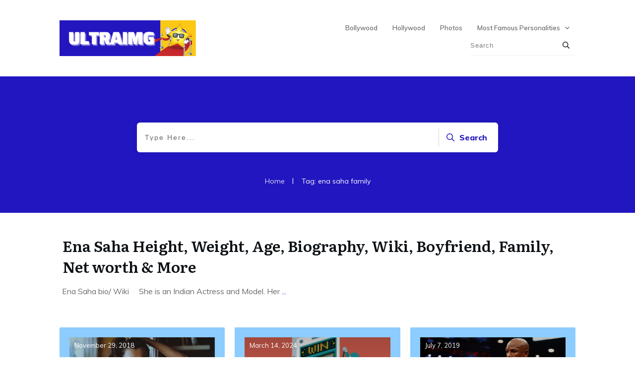

--- FILE ---
content_type: text/html; charset=UTF-8
request_url: https://www.ultraimg.com/tag/ena-saha-family/
body_size: 16345
content:
<!doctype html>
<html lang="en-US" prefix="og: https://ogp.me/ns#" >
	<head><style>img.lazy{min-height:1px}</style><link href="https://www.ultraimg.com/wp-content/plugins/w3-total-cache/pub/js/lazyload.min.js" as="script">
		<link rel="profile" href="https://gmpg.org/xfn/11">
		<meta charset="UTF-8">
		<meta name="viewport" content="width=device-width, initial-scale=1">

			<style>img:is([sizes="auto" i], [sizes^="auto," i]) { contain-intrinsic-size: 3000px 1500px }</style>
	<link rel='preconnect' href='https://fonts.gstatic.com' >
<link rel='dns-prefetch' href='//www.google-analytics.com'>
<link rel='dns-prefetch' href='//fonts.gstatic.com'>
<link rel='dns-prefetch' href='//fonts.googleapis.com'>

<!-- Search Engine Optimization by Rank Math - https://rankmath.com/ -->
<title>ena saha family Archives | UltraIMG</title>
<meta name="robots" content="follow, index, max-snippet:-1, max-video-preview:-1, max-image-preview:large"/>
<link rel="canonical" href="https://www.ultraimg.com/tag/ena-saha-family/" />
<meta property="og:locale" content="en_US" />
<meta property="og:type" content="article" />
<meta property="og:title" content="ena saha family Archives | UltraIMG" />
<meta property="og:url" content="https://www.ultraimg.com/tag/ena-saha-family/" />
<meta property="og:site_name" content="UltraIMG" />
<meta property="og:image" content="https://www.ultraimg.com/wp-content/uploads/2021/04/Into-the-Wild.jpg" />
<meta property="og:image:secure_url" content="https://www.ultraimg.com/wp-content/uploads/2021/04/Into-the-Wild.jpg" />
<meta property="og:image:width" content="1096" />
<meta property="og:image:height" content="529" />
<meta property="og:image:type" content="image/jpeg" />
<meta name="twitter:card" content="summary_large_image" />
<meta name="twitter:title" content="ena saha family Archives | UltraIMG" />
<meta name="twitter:image" content="https://www.ultraimg.com/wp-content/uploads/2021/04/Into-the-Wild.jpg" />
<meta name="twitter:label1" content="Posts" />
<meta name="twitter:data1" content="1" />
<script type="application/ld+json" class="rank-math-schema">{"@context":"https://schema.org","@graph":[{"@type":"Person","@id":"https://www.ultraimg.com/#person","name":"newadmin","image":{"@type":"ImageObject","@id":"https://www.ultraimg.com/#logo","url":"https://www.ultraimg.com/wp-content/uploads/2020/09/UltraIMG-Logo.png","contentUrl":"https://www.ultraimg.com/wp-content/uploads/2020/09/UltraIMG-Logo.png","caption":"newadmin","inLanguage":"en-US","width":"500","height":"250"}},{"@type":"WebSite","@id":"https://www.ultraimg.com/#website","url":"https://www.ultraimg.com","name":"newadmin","publisher":{"@id":"https://www.ultraimg.com/#person"},"inLanguage":"en-US"},{"@type":"CollectionPage","@id":"https://www.ultraimg.com/tag/ena-saha-family/#webpage","url":"https://www.ultraimg.com/tag/ena-saha-family/","name":"ena saha family Archives | UltraIMG","isPartOf":{"@id":"https://www.ultraimg.com/#website"},"inLanguage":"en-US"}]}</script>
<!-- /Rank Math WordPress SEO plugin -->

<link rel='dns-prefetch' href='//accounts.google.com' />
<link rel='dns-prefetch' href='//apis.google.com' />
<link rel="stylesheet" href="https://www.ultraimg.com/wp-content/cache/minify/a5ff7.css" media="all" />

<style id='classic-theme-styles-inline-css' type='text/css'>
/*! This file is auto-generated */
.wp-block-button__link{color:#fff;background-color:#32373c;border-radius:9999px;box-shadow:none;text-decoration:none;padding:calc(.667em + 2px) calc(1.333em + 2px);font-size:1.125em}.wp-block-file__button{background:#32373c;color:#fff;text-decoration:none}
</style>
<link rel="stylesheet" href="https://www.ultraimg.com/wp-content/cache/minify/5ee97.css" media="all" />






<script src="https://www.ultraimg.com/wp-content/cache/minify/d52ed.js"></script>






<script type="text/javascript" id="wp-i18n-js-after">
/* <![CDATA[ */
wp.i18n.setLocaleData( { 'text direction\u0004ltr': [ 'ltr' ] } );
/* ]]> */
</script>





<script type="text/javascript" id="tve_frontend-js-extra">
/* <![CDATA[ */
var tve_frontend_options = {"ajaxurl":"https:\/\/www.ultraimg.com\/wp-admin\/admin-ajax.php","is_editor_page":"","page_events":[],"is_single":"0","social_fb_app_id":"","dash_url":"https:\/\/www.ultraimg.com\/wp-content\/themes\/thrive-theme\/thrive-dashboard","queried_object":{"term_id":190,"taxonomy":"post_tag"},"query_vars":{"tag":"ena-saha-family"},"$_POST":[],"translations":{"Copy":"Copy","empty_username":"ERROR: The username field is empty.","empty_password":"ERROR: The password field is empty.","empty_login":"ERROR: Enter a username or email address.","min_chars":"At least %s characters are needed","no_headings":"No headings found","registration_err":{"required_field":"<strong>Error<\/strong>: This field is required","required_email":"<strong>Error<\/strong>: Please type your email address","invalid_email":"<strong>Error<\/strong>: The email address isn&#8217;t correct","passwordmismatch":"<strong>Error<\/strong>: Password mismatch"}},"routes":{"posts":"https:\/\/www.ultraimg.com\/wp-json\/tcb\/v1\/posts","video_reporting":"https:\/\/www.ultraimg.com\/wp-json\/tcb\/v1\/video-reporting"},"nonce":"e9b84cb292","allow_video_src":"","google_client_id":null,"google_api_key":null,"facebook_app_id":null,"lead_generation_custom_tag_apis":["activecampaign","aweber","convertkit","drip","klicktipp","mailchimp","sendlane","zapier"],"post_request_data":[],"user_profile_nonce":"27b7e4868e","ip":"3.19.61.97","current_user":[],"conditional_display":{"is_tooltip_dismissed":false}};
/* ]]> */
</script>


<script type="text/javascript" id="theme-frontend-js-extra">
/* <![CDATA[ */
var thrive_front_localize = {"comments_form":{"error_defaults":{"email":"Email address invalid","url":"Website address invalid","required":"Required field missing"}},"routes":{"posts":"https:\/\/www.ultraimg.com\/wp-json\/tcb\/v1\/posts","frontend":"https:\/\/www.ultraimg.com\/wp-json\/ttb\/v1\/frontend"},"tar_post_url":"?tve=true&action=architect&from_theme=1","is_editor":"","ID":"5688","template_url":"?tve=true&action=architect&from_tar=165","pagination_url":{"template":"https:\/\/www.ultraimg.com\/tag\/ena-saha-family\/page\/[thrive_page_number]\/","base":"https:\/\/www.ultraimg.com\/tag\/ena-saha-family\/"},"sidebar_visibility":[],"is_singular":"","is_user_logged_in":""};
/* ]]> */
</script>

<script>window.dataLayer = window.dataLayer || [];function gtag(){dataLayer.push(arguments);}gtag("js", new Date());gtag("config", "UA-138753574-4");</script><link href="[data-uri]" rel="icon" type="image/x-icon" /><style type="text/css" id="tve_global_variables">:root{--tcb-background-author-image:url(https://secure.gravatar.com/avatar/47fa07d3be2190620ba3af645044696a1805911c8d85d330d77bd567cb2d6da1?s=256&d=mm&r=g);--tcb-background-user-image:url();--tcb-background-featured-image-thumbnail:url(https://www.ultraimg.com/wp-content/uploads/2018/11/ena-saha-agee.png);--tcb-skin-color-0:hsla(var(--tcb-theme-main-master-h,210), var(--tcb-theme-main-master-s,77%), var(--tcb-theme-main-master-l,54%), var(--tcb-theme-main-master-a,1));--tcb-skin-color-0-h:var(--tcb-theme-main-master-h,210);--tcb-skin-color-0-s:var(--tcb-theme-main-master-s,77%);--tcb-skin-color-0-l:var(--tcb-theme-main-master-l,54%);--tcb-skin-color-0-a:var(--tcb-theme-main-master-a,1);--tcb-skin-color-1:hsla(calc(var(--tcb-theme-main-master-h,210) - 0 ), 79%, 54%, 0.5);--tcb-skin-color-1-h:calc(var(--tcb-theme-main-master-h,210) - 0 );--tcb-skin-color-1-s:79%;--tcb-skin-color-1-l:54%;--tcb-skin-color-1-a:0.5;--tcb-skin-color-3:hsla(calc(var(--tcb-theme-main-master-h,210) + 30 ), 85%, 13%, 1);--tcb-skin-color-3-h:calc(var(--tcb-theme-main-master-h,210) + 30 );--tcb-skin-color-3-s:85%;--tcb-skin-color-3-l:13%;--tcb-skin-color-3-a:1;--tcb-skin-color-8:hsla(calc(var(--tcb-theme-main-master-h,210) - 0 ), 79%, 54%, 0.18);--tcb-skin-color-8-h:calc(var(--tcb-theme-main-master-h,210) - 0 );--tcb-skin-color-8-s:79%;--tcb-skin-color-8-l:54%;--tcb-skin-color-8-a:0.18;--tcb-skin-color-9:hsla(calc(var(--tcb-theme-main-master-h,210) - 3 ), 56%, 96%, 1);--tcb-skin-color-9-h:calc(var(--tcb-theme-main-master-h,210) - 3 );--tcb-skin-color-9-s:56%;--tcb-skin-color-9-l:96%;--tcb-skin-color-9-a:1;--tcb-skin-color-10:hsla(calc(var(--tcb-theme-main-master-h,210) - 21 ), 100%, 81%, 1);--tcb-skin-color-10-h:calc(var(--tcb-theme-main-master-h,210) - 21 );--tcb-skin-color-10-s:100%;--tcb-skin-color-10-l:81%;--tcb-skin-color-10-a:1;--tcb-skin-color-13:hsla(calc(var(--tcb-theme-main-master-h,210) - 0 ), 79%, 36%, 0.5);--tcb-skin-color-13-h:calc(var(--tcb-theme-main-master-h,210) - 0 );--tcb-skin-color-13-s:79%;--tcb-skin-color-13-l:36%;--tcb-skin-color-13-a:0.5;--tcb-skin-color-16:hsla(calc(var(--tcb-theme-main-master-h,210) - 0 ), 3%, 36%, 1);--tcb-skin-color-16-h:calc(var(--tcb-theme-main-master-h,210) - 0 );--tcb-skin-color-16-s:3%;--tcb-skin-color-16-l:36%;--tcb-skin-color-16-a:1;--tcb-skin-color-18:hsla(calc(var(--tcb-theme-main-master-h,210) - 0 ), calc(var(--tcb-theme-main-master-s,77%) + 2% ), calc(var(--tcb-theme-main-master-l,54%) - 0% ), 0.8);--tcb-skin-color-18-h:calc(var(--tcb-theme-main-master-h,210) - 0 );--tcb-skin-color-18-s:calc(var(--tcb-theme-main-master-s,77%) + 2% );--tcb-skin-color-18-l:calc(var(--tcb-theme-main-master-l,54%) - 0% );--tcb-skin-color-18-a:0.8;--tcb-skin-color-19:hsla(calc(var(--tcb-theme-main-master-h,210) - 3 ), 56%, 96%, 0.85);--tcb-skin-color-19-h:calc(var(--tcb-theme-main-master-h,210) - 3 );--tcb-skin-color-19-s:56%;--tcb-skin-color-19-l:96%;--tcb-skin-color-19-a:0.85;--tcb-skin-color-20:hsla(calc(var(--tcb-theme-main-master-h,210) - 3 ), 56%, 96%, 0.9);--tcb-skin-color-20-h:calc(var(--tcb-theme-main-master-h,210) - 3 );--tcb-skin-color-20-s:56%;--tcb-skin-color-20-l:96%;--tcb-skin-color-20-a:0.9;--tcb-skin-color-21:hsla(calc(var(--tcb-theme-main-master-h,210) - 210 ), calc(var(--tcb-theme-main-master-s,77%) - 77% ), calc(var(--tcb-theme-main-master-l,54%) + 46% ), 1);--tcb-skin-color-21-h:calc(var(--tcb-theme-main-master-h,210) - 210 );--tcb-skin-color-21-s:calc(var(--tcb-theme-main-master-s,77%) - 77% );--tcb-skin-color-21-l:calc(var(--tcb-theme-main-master-l,54%) + 46% );--tcb-skin-color-21-a:1;--tcb-skin-color-2:rgb(248, 248, 248);--tcb-skin-color-2-h:0;--tcb-skin-color-2-s:0%;--tcb-skin-color-2-l:97%;--tcb-skin-color-2-a:1;--tcb-skin-color-4:rgb(12, 17, 21);--tcb-skin-color-4-h:206;--tcb-skin-color-4-s:27%;--tcb-skin-color-4-l:6%;--tcb-skin-color-4-a:1;--tcb-skin-color-5:rgb(106, 107, 108);--tcb-skin-color-5-h:210;--tcb-skin-color-5-s:0%;--tcb-skin-color-5-l:41%;--tcb-skin-color-5-a:1;--tcb-skin-color-14:rgb(230, 230, 230);--tcb-skin-color-14-h:0;--tcb-skin-color-14-s:0%;--tcb-skin-color-14-l:90%;--tcb-skin-color-14-a:1;--tcb-skin-color-22:rgb(255, 255, 255);--tcb-skin-color-22-h:0;--tcb-skin-color-22-s:0%;--tcb-skin-color-22-l:100%;--tcb-skin-color-22-a:1;--tcb-main-master-h:244;--tcb-main-master-s:79%;--tcb-main-master-l:42%;--tcb-main-master-a:1;--tcb-theme-main-master-h:244;--tcb-theme-main-master-s:79%;--tcb-theme-main-master-l:42%;--tcb-theme-main-master-a:1;}</style><script>document.createElement( "picture" );if(!window.HTMLPictureElement && document.addEventListener) {window.addEventListener("DOMContentLoaded", function() {var s = document.createElement("script");s.src = "https://www.ultraimg.com/wp-content/plugins/webp-express/js/picturefill.min.js";document.body.appendChild(s);});}</script><style id="thrive-theme-layout-css" type="text/css">@media (min-width: 300px){.thrive-layout-5636 .main-container .sidebar-section{width: 28.51%;}.thrive-layout-5636 .main-container .content-section{width: calc(71.49% - 80px);}}@media (max-width: 1023px){.thrive-layout-5636 .main-container{flex-wrap: wrap;}.thrive-layout-5636 #wrapper .main-content-background,.thrive-layout-5636 #wrapper .layout-background-width .section-background,.thrive-layout-5636 #wrapper .layout-background-width .symbol-section-out{width: 100%;}.thrive-layout-5636 .layout-content-width.main-container{width: 100%;}.thrive-layout-5636 .layout-content-width > .section-content{width: 100%;}.thrive-layout-5636 .layout-content-width .symbol-section-in{width: 100%;}}</style><link type="text/css" rel="stylesheet" class="thrive-external-font" href="https://fonts.googleapis.com/css?family=Literata:400,400i,600,600i,700,700i&#038;subset=latin&#038;display=swap"><link type="text/css" rel="stylesheet" class="thrive-external-font" href="https://fonts.googleapis.com/css?family=Muli:400,400i,800,800i,700,700i,500,500i,600,300,200,900&#038;subset=latin&#038;display=swap"><link type="text/css" rel="stylesheet" class="thrive-external-font" href="https://fonts.googleapis.com/css?family=Great+Vibes:400&#038;subset=latin&#038;display=swap"><style type="text/css" id="thrive-default-styles">@media (min-width: 300px) { .tcb-style-wrap h1{ color:var(--tcb-skin-color-4);--tcb-applied-color:var$(--tcb-skin-color-4);font-family:Literata;--g-regular-weight:400;font-weight:var(--g-bold-weight, bold);font-size:40px;background-color:rgba(0, 0, 0, 0);font-style:normal;margin:0px;padding-top:0px;padding-bottom:24px;text-decoration:rgba(10, 10, 10, 0.85);text-transform:none;border-left:0px none rgba(10, 10, 10, 0.85);--g-bold-weight:600;line-height:1.3em; }.tcb-style-wrap h2{ font-family:Literata;--g-regular-weight:400;font-weight:var(--g-bold-weight, bold);color:var(--tcb-skin-color-4);--tcb-applied-color:var$(--tcb-skin-color-4);--g-bold-weight:600;padding-top:0px;margin-top:0px;padding-bottom:24px;margin-bottom:0px;font-size:34px;line-height:1.4em; }.tcb-style-wrap h3{ font-family:Literata;--g-regular-weight:400;font-weight:var(--g-bold-weight, bold);color:var(--tcb-skin-color-4);--tcb-applied-color:var$(--tcb-skin-color-4);--g-bold-weight:600;padding-top:0px;margin-top:0px;padding-bottom:24px;margin-bottom:0px;font-size:24px;line-height:1.4em; }.tcb-style-wrap h4{ font-family:Literata;--g-regular-weight:400;font-weight:var(--g-bold-weight, bold);color:var(--tcb-skin-color-4);--tcb-applied-color:var$(--tcb-skin-color-4);--g-bold-weight:600;padding-top:0px;margin-top:0px;padding-bottom:24px;margin-bottom:0px;font-size:20px;line-height:1.4em; }.tcb-style-wrap h5{ font-family:Literata;--g-regular-weight:400;font-weight:var(--g-bold-weight, bold);color:var(--tcb-skin-color-4);--tcb-applied-color:var$(--tcb-skin-color-4);--g-bold-weight:600;padding-top:0px;margin-top:0px;padding-bottom:24px;margin-bottom:0px;line-height:1.4em; }.tcb-style-wrap h6{ font-family:Literata;--g-regular-weight:400;font-weight:var(--g-bold-weight, bold);color:var(--tcb-skin-color-4);--tcb-applied-color:var$(--tcb-skin-color-4);--g-bold-weight:600;padding-top:0px;margin-top:0px;padding-bottom:24px;margin-bottom:0px;line-height:1.6em; }.tcb-style-wrap p{ color:var(--tcb-skin-color-5);--tcb-applied-color:var$(--tcb-skin-color-5);font-family:Muli;--g-regular-weight:400;--g-bold-weight:800;font-weight:var(--g-regular-weight, normal);font-size:18px;padding-top:0px;margin-top:0px;padding-bottom:24px;margin-bottom:0px; }:not(.inc) .thrv_text_element a:not(.tcb-button-link), :not(.inc) .tcb-styled-list a, :not(.inc) .tcb-numbered-list a, :not(.inc) .theme-dynamic-list a, .tve-input-option-text a, .tcb-post-content p a, .tcb-post-content li a, .tcb-post-content blockquote a, .tcb-post-content pre a{ --tcb-applied-color:var$(--tcb-skin-color-5);font-family:inherit;--g-regular-weight:400;--g-bold-weight:800;font-weight:var(--g-regular-weight, normal);font-size:inherit;text-decoration-line:none;--eff:none;text-decoration-color:var(--eff-color, currentColor);color:var(--tcb-skin-color-0); }:not(.inc) .thrv_text_element a:not(.tcb-button-link):hover, :not(.inc) .tcb-styled-list a:hover, :not(.inc) .tcb-numbered-list a:hover, :not(.inc) .theme-dynamic-list a:hover, .tve-input-option-text a:hover, .tcb-post-content p a:hover, .tcb-post-content li a:hover, .tcb-post-content blockquote a:hover, .tcb-post-content pre a:hover { text-decoration-line:none;--eff:none;text-decoration-color:var(--eff-color, currentColor);color:var(--tcb-skin-color-3); }.tcb-style-wrap ul:not([class*="menu"]), .tcb-style-wrap ol{ color:var(--tcb-skin-color-5);--tcb-applied-color:var$(--tcb-skin-color-5);font-family:Muli;--g-regular-weight:400;--g-bold-weight:800;font-weight:var(--g-regular-weight, normal);font-size:18px;margin-top:0px;margin-bottom:0px;padding-top:0px;padding-bottom:12px;padding-left:0px; }.tcb-style-wrap li:not([class*="menu"]){ color:var(--tcb-skin-color-5);--tcb-applied-color:var$(--tcb-skin-color-5);font-family:Muli;--g-regular-weight:400;--g-bold-weight:800;font-weight:var(--g-regular-weight, normal);font-size:18px;line-height:1.4em;padding-bottom:16px;margin-bottom:0px; }.tcb-style-wrap blockquote{ color:var(--tcb-skin-color-5);--tcb-applied-color:var$(--tcb-skin-color-5);font-family:Muli;--g-regular-weight:400;--g-bold-weight:800;font-weight:var(--g-regular-weight, normal);font-size:18px;padding-top:0px;padding-bottom:0px;border-left:2px solid var(--tcb-skin-color-1);margin-top:0px;margin-bottom:24px; }body, .tcb-plain-text{ color:var(--tcb-skin-color-5);--tcb-applied-color:var$(--tcb-skin-color-5);font-family:Muli;--g-regular-weight:400;--g-bold-weight:800;font-weight:var(--g-regular-weight, normal);font-size:18px; } }@media (max-width: 1023px) { .tcb-style-wrap h1{ font-size:36px;padding-bottom:22px;margin-bottom:0px; }.tcb-style-wrap h2{ padding-bottom:22px;margin-bottom:0px;font-size:28px; }.tcb-style-wrap h3{ padding-bottom:22px;margin-bottom:0px;font-size:22px; }.tcb-style-wrap h4{ padding-bottom:22px;margin-bottom:0px; }.tcb-style-wrap h5{ padding-bottom:22px;margin-bottom:0px; }.tcb-style-wrap h6{ padding-bottom:22px;margin-bottom:0px; }.tcb-style-wrap p{ padding-bottom:22px;margin-bottom:0px;padding-top:0px;margin-top:0px; }.tcb-style-wrap ul:not([class*="menu"]), .tcb-style-wrap ol{ padding-top:0px;padding-bottom:4px; }.tcb-style-wrap li:not([class*="menu"]){ line-height:1.75em;--tcb-typography-line-height:1.75em;padding-bottom:14px;margin-bottom:0px; }.tcb-style-wrap blockquote{ margin-bottom:22px; } }@media (max-width: 767px) { .tcb-style-wrap h1{ font-size:28px;padding-bottom:20px;margin-bottom:0px; }.tcb-style-wrap h2{ font-size:24px;padding-bottom:20px;margin-bottom:0px; }.tcb-style-wrap h3{ font-size:22px;padding-bottom:20px;margin-bottom:0px; }.tcb-style-wrap h4{ font-size:20px;padding-bottom:20px;margin-bottom:0px; }.tcb-style-wrap h5{ padding-bottom:20px;margin-bottom:0px; }.tcb-style-wrap h6{ padding-bottom:20px;margin-bottom:0px; }.tcb-style-wrap p{ padding-bottom:20px;margin-bottom:0px;padding-top:0px;margin-top:0px; }.tcb-style-wrap ul:not([class*="menu"]), .tcb-style-wrap ol{ padding-left:0px;padding-bottom:4px;padding-top:0px; }.tcb-style-wrap li:not([class*="menu"]){ padding-bottom:10px;margin-bottom:0px; }.tcb-style-wrap blockquote{ margin-bottom:20px; } }</style><link rel="icon" href="https://www.ultraimg.com/wp-content/uploads/2020/09/UltraIMG-Favicon.png" sizes="32x32" />
<link rel="icon" href="https://www.ultraimg.com/wp-content/uploads/2020/09/UltraIMG-Favicon.png" sizes="192x192" />
<link rel="apple-touch-icon" href="https://www.ultraimg.com/wp-content/uploads/2020/09/UltraIMG-Favicon.png" />
<meta name="msapplication-TileImage" content="https://www.ultraimg.com/wp-content/uploads/2020/09/UltraIMG-Favicon.png" />
<noscript><style>.perfmatters-lazy[data-src]{display:none !important;}</style></noscript><style>.perfmatters-lazy-youtube{position:relative;width:100%;max-width:100%;height:0;padding-bottom:56.23%;overflow:hidden}.perfmatters-lazy-youtube img{position:absolute;top:0;right:0;bottom:0;left:0;display:block;width:100%;max-width:100%;height:auto;margin:auto;border:none;cursor:pointer;transition:.5s all;-webkit-transition:.5s all;-moz-transition:.5s all}.perfmatters-lazy-youtube img:hover{-webkit-filter:brightness(75%)}.perfmatters-lazy-youtube .play{position:absolute;top:50%;left:50%;right:auto;width:68px;height:48px;margin-left:-34px;margin-top:-24px;background:url(https://www.ultraimg.com/wp-content/plugins/perfmatters/img/youtube.svg) no-repeat;background-position:center;background-size:cover;pointer-events:none;filter:grayscale(1)}.perfmatters-lazy-youtube:hover .play{filter:grayscale(0)}.perfmatters-lazy-youtube iframe{position:absolute;top:0;left:0;width:100%;height:100%;z-index:99}</style>			</head>

	<body class="archive tag tag-ena-saha-family tag-190 wp-theme-thrive-theme wp-child-theme-thrive-theme-child1 tve-theme-5688 thrive-layout-5636">
<div id="wrapper" class="tcb-style-wrap"><header id="thrive-header" class="thrv_wrapper thrv_symbol thrv_header thrv_symbol_5702 tve-default-state" role="banner"><div class="thrive-shortcode-html thrive-symbol-shortcode tve-default-state" data-symbol-id="5702"><style class='tve-symbol-custom-style'>@media (min-width: 300px){.thrv_symbol_5702 .symbol-section-out{box-shadow: none;background-color: rgb(255,255,255) !important;}:not(#tve) .thrv_symbol_5702 [data-css="tve-u-16f0e3c95f3"] input{border-color: currentcolor currentcolor rgba(0,0,0,0);border-style: none none solid;border-width: medium medium 1px;border-image: initial;font-size: 13px;color: rgba(0,0,0,0.65);--tcb-applied-color:rgba(0,0,0,0.65);}:not(#tve) .thrv_symbol_5702 [data-css="tve-u-16f0e3c95f1"] button{border-top-right-radius: 0px;overflow: hidden;border-bottom-right-radius: 0px;color: var(--tve-color,rgb(12,17,21));--tcb-applied-color:var$(--tcb-skin-color-4);font-size: 14px;font-weight: var(--g-bold-weight,bold);letter-spacing: 1px;border-left: medium none;padding: 6px !important;background-color: transparent !important;}.thrv_symbol_5702 [data-css="tve-u-16f0e3c95f3"] input{letter-spacing: 1px;padding: 6px 6px 6px 0px !important;background-color: transparent !important;}.thrv_symbol_5702 [data-css="tve-u-16f0e3c95f2"]{padding-left: 6px !important;padding-right: 6px !important;}.thrv_symbol_5702 [data-css="tve-u-16eb2c73381"]{border-bottom: 1px solid rgba(0,0,0,0.06);max-width: 185px;float: right;z-index: 3;position: relative;padding: 5px 0px !important;margin-top: 0px !important;margin-bottom: 0px !important;}:not(#tve) .thrv_symbol_5702 [data-css="tve-u-16f0e3c95f1"]:hover button{color: var(--tve-color,rgb(47,138,231))!important;--tcb-applied-color:rgb(47,138,231)!important;border-left: 1px solid rgb(36,22,191) !important;}:not(#tve) .thrv_symbol_5702 [data-css="tve-u-16f0e3c95f3"]:hover input{color: rgba(0,0,0,0.8) !important;--tcb-applied-color:rgba(0,0,0,0.8)!important;border-bottom: 1px solid rgba(54,45,230,0.5) !important;}.thrv_symbol_5702 [data-css="tve-u-16f0e3c95f1"]{--tve-color:rgb(12,17,21);}:not(#tve) .thrv_symbol_5702 [data-css="tve-u-16f0e3c95f1"]:hover{--tve-color:rgb(47,138,231)!important;}.thrv_symbol_5702 [data-css="tve-u-17076d4e3c0"]{width: 289px !important;margin-top: 0px !important;margin-bottom: 0px !important;box-shadow: none;--tve-applied-box-shadow:none;}.thrv_symbol_5702 [data-css="tve-u-170590ccb87"]::after{clear: both;}.thrv_symbol_5702 [data-css="tve-u-170780ae56c"]::after{clear: both;}.thrv_symbol_5702 .symbol-section-in{padding: 8px 20px !important;}.thrv_symbol_5702 [data-css="tve-u-17116611444"]{float: right;position: relative;z-index: 10 !important;margin-top: 0px !important;margin-bottom: 0px !important;}.thrv_symbol_5702 [data-css="tve-u-17116611444"] .tve_w_menu{padding: 0px !important;background-color: transparent !important;}.thrv_symbol_5702 .thrv_widget_menu #m-17116611443 > li:not(.tcb-excluded-from-group-item){--tve-font-size:13px;--tve-color:rgb(106,107,108);margin-left: 5px !important;margin-right: 5px !important;}.thrv_symbol_5702 .thrv_widget_menu #m-17116611443 li li:not(.tcb-excluded-from-group-item){--tve-font-size:13px;padding: 5px !important;}.thrv_symbol_5702 .thrv_widget_menu #m-17116611443 > li:not(.tcb-excluded-from-group-item) > a{--tcb-applied-color:var$(--tcb-skin-color-5);color: var(--tve-color,rgb(106,107,108))!important;font-size: var(--tve-font-size,13px)!important;}:not(#tve) .thrv_symbol_5702 .thrv_widget_menu #m-17116611443 > li:not(.tcb-excluded-from-group-item):hover > a{color: var(--tve-color,rgb(12,17,21))!important;--tcb-applied-color:var$(--tcb-skin-color-4)!important;}:not(#tve) .thrv_symbol_5702 .thrv_widget_menu #m-17116611443 li li:not(.tcb-excluded-from-group-item):hover > a{color: rgb(36,22,191) !important;--tcb-applied-color:var$(--tcb-skin-color-0)!important;}.thrv_symbol_5702 .thrv_widget_menu #m-17116611443 li li:not(.tcb-excluded-from-group-item) > a{font-size: var(--tve-font-size,13px)!important;}:not(#tve) .thrv_symbol_5702 .thrv_widget_menu #m-17116611443 > li:not(.tcb-excluded-from-group-item):hover{--tve-color:rgb(12,17,21)!important;}.thrv_symbol_5702 [data-css="tve-u-171166125de"]{padding: 0px !important;}.thrv_symbol_5702 [data-css="tve-u-1711661292e"]{margin: 0px !important;}.thrv_symbol_5702 [data-css="tve-u-171166125de"] > .tcb-flex-col > .tcb-col{justify-content: center;}.thrv_symbol_5702 [data-css="tve-u-17116616b9f"]{max-width: 27.5%;}.thrv_symbol_5702 [data-css="tve-u-17116616c29"]{max-width: 72.5%;}}@media (max-width: 1023px){.thrv_symbol_5702 .symbol-section-in{padding-left: 40px !important;padding-right: 40px !important;}.thrv_symbol_5702 .thrv_widget_menu #m-17116611443 > li:not(.tcb-excluded-from-group-item){padding-left: 8px !important;padding-right: 8px !important;}.thrv_symbol_5702 [data-css="tve-u-16eb2c73381"]{max-width: 180px;}}@media (max-width: 767px){.thrv_symbol_5702 [data-css="tve-u-170590ccb87"]::after{clear: both;}.thrv_symbol_5702 [data-css="tve-u-16eb2c73381"]{float: right;max-width: 100px;margin-bottom: 2px !important;padding-top: 0px !important;padding-bottom: 2px !important;z-index: 3;position: relative;margin-top: -12px !important;}.thrv_symbol_5702 [data-css="tve-u-170780ae56c"]::after{clear: both;}.thrv_symbol_5702 .symbol-section-in{padding-left: 20px !important;padding-right: 20px !important;padding-bottom: 2px !important;}.thrv_symbol_5702 [data-css="tve-u-17116611444"] .tve_w_menu{background-color: rgb(239,239,251) !important;padding-top: 40px !important;padding-left: 20px !important;padding-right: 20px !important;}:not(#tve) .thrv_symbol_5702 [data-css="tve-u-17116611444"] .tve-m-trigger .thrv_icon > svg{color: rgb(36,22,191);}.thrv_symbol_5702 [data-css="tve-u-17116611444"]{top: 0px;float: right;z-index: 3;position: relative;margin-top: 0px !important;margin-left: auto !important;margin-right: auto !important;}.thrv_symbol_5702 [data-css="tve-u-17116611444"] .tve-m-trigger .thrv_icon{font-size: 25px;width: 25px;height: 25px;}.thrv_symbol_5702 .thrv_widget_menu #m-17116611443 > li:not(.tcb-excluded-from-group-item){margin-top: 0px !important;padding-left: 0px !important;padding-right: 0px !important;--tve-line-height:1.65em;}.thrv_symbol_5702 .thrv_widget_menu #m-17116611443 li li:not(.tcb-excluded-from-group-item){padding-top: 0px !important;padding-bottom: 0px !important;background-color: rgb(255,255,255) !important;}.thrv_symbol_5702 [data-css="tve-u-171166125de"]{flex-wrap: nowrap !important;}.thrv_symbol_5702 [data-css="tve-u-17116616b9f"]{max-width: 53.8%;}.thrv_symbol_5702 [data-css="tve-u-17116616c29"]{max-width: 46.2%;}.thrv_symbol_5702 .thrv_widget_menu #m-17116611443 > li:not(.tcb-excluded-from-group-item) > a{line-height: var(--tve-line-height,1.65em)!important;}:not(#tve) .thrv_symbol_5702 [data-css="tve-u-16f0e3c95f1"] button{font-size: var(--tve-font-size,10px);padding: 4px !important;}.thrv_symbol_5702 [data-css="tve-u-16f0e3c95f1"]{--tve-font-size:13px;}.thrv_symbol_5702 :not(#tve) [data-css="tve-u-16f0e3c95f3"] input{font-size:var(--tve-font-size,13px);}.thrv_symbol_5702 [data-css="tve-u-16f0e3c95f3"]{--tve-font-size:13px;}.thrv_symbol_5702 :not(#tve) [data-css="tve-u-16f0e3c95f1"] button{font-size:var(--tve-font-size,13px);}}</style><div class="symbol-section-out tve-default-state" style="" data-selector=".symbol-section-out"></div> <div class="symbol-section-in tve-default-state" style="padding-top: 8px !important;" data-selector=".symbol-section-in"><div class="thrv_wrapper thrv-columns" style="" data-css="tve-u-1711661292e"><div class="tcb-flex-row v-2 tcb-mobile-no-wrap m-edit tcb-resized tcb--cols--2" style="" data-css="tve-u-171166125de"><div class="tcb-flex-col" style="" data-css="tve-u-17116616b9f"><div class="tcb-col" style=""><a class="tcb-logo thrv_wrapper" href="https://www.ultraimg.com" data-css="tve-u-17076d4e3c0" data-img-style="width: 100%;" class=""><picture><source data-srcset="https://www.ultraimg.com/wp-content/uploads/2020/09/UltraIMG-Logo-300x150.png 300w, https://www.ultraimg.com/wp-content/uploads/2020/09/UltraIMG-Logo.png 500w" media="(min-width:1024px)"></source><img src="data:image/svg+xml,%3Csvg%20xmlns='http://www.w3.org/2000/svg'%20viewBox='0%200%20500%20250'%3E%3C/svg%3E" data-src="https://www.ultraimg.com/wp-content/uploads/2020/09/UltraIMG-Logo.png" height="250" width="500" alt="" style="width: 100%;" class="tve-not-lazy-loaded lazy"></img></picture></a></div></div><div class="tcb-flex-col" style="" data-css="tve-u-17116616c29"><div class="tcb-col" style=""><div class="tcb-clear" data-css="tve-u-170590ccb87"><div class="thrv_wrapper thrv_widget_menu tve-custom-menu-upgrade tve-menu-template-light-tmp-first tve-mobile-side-right tve-dropdown" data-tve-switch-icon="mobile" data-css="tve-u-17116611444" data-tve-allhoriz="1" style=""><div class="thrive-shortcode-html thrive-shortcode-html-editable tve_clearfix" > <a class="tve-m-trigger t_tve_horizontal" href="javascript:void(0)"><div class="thrv_wrapper thrv_icon tcb-icon-open"><svg class="tcb-icon" viewBox="0 0 24 24" data-name="align-justify"><g><g><path class="st0" d="M23,13H1c-0.6,0-1-0.4-1-1s0.4-1,1-1h22c0.6,0,1,0.4,1,1S23.6,13,23,13z"/></g><g><path class="st0" d="M23,6.7H1c-0.6,0-1-0.4-1-1s0.4-1,1-1h22c0.6,0,1,0.4,1,1S23.6,6.7,23,6.7z"/></g><g><path class="st0" d="M23,19.3H1c-0.6,0-1-0.4-1-1s0.4-1,1-1h22c0.6,0,1,0.4,1,1S23.6,19.3,23,19.3z"/></g></g></svg></div><div class="thrv_wrapper thrv_icon tcb-icon-close"><svg class="tcb-icon" viewBox="0 0 24 24" data-name="close"><path class="st0" d="M13.4,12l7.1-7.1c0.4-0.4,0.4-1,0-1.4s-1-0.4-1.4,0L12,10.6L4.9,3.5c-0.4-0.4-1-0.4-1.4,0s-0.4,1,0,1.4l7.1,7.1 l-7.1,7.1c-0.4,0.4-0.4,1,0,1.4c0.4,0.4,1,0.4,1.4,0l7.1-7.1l7.1,7.1c0.4,0.4,1,0.4,1.4,0c0.4-0.4,0.4-1,0-1.4L13.4,12z"/></svg></div></a>  <ul id="m-17116611443" class="tve_w_menu tve_horizontal "><li id="menu-item-499" class="menu-item menu-item-type-taxonomy menu-item-object-category menu-item-499 lvl-0 c-underline" data-id="499"  ><a href="https://www.ultraimg.com/category/bollywood/"><span class="tve-disabled-text-inner">Bollywood</span></a></li>
<li id="menu-item-1489" class="menu-item menu-item-type-taxonomy menu-item-object-category menu-item-1489 lvl-0 c-underline" data-id="1489"  ><a href="https://www.ultraimg.com/category/hollywood/"><span class="tve-disabled-text-inner">Hollywood</span></a></li>
<li id="menu-item-500" class="menu-item menu-item-type-taxonomy menu-item-object-category menu-item-500 lvl-0 c-underline" data-id="500"  ><a href="https://www.ultraimg.com/category/photos/"><span class="tve-disabled-text-inner">Photos</span></a></li>
<li id="menu-item-2823" class="menu-item menu-item-type-taxonomy menu-item-object-category menu-item-has-children menu-item-2823 lvl-0 c-underline" data-id="2823"  ><a href="https://www.ultraimg.com/category/most-famous-personalities/"><span class="tve-disabled-text-inner">Most Famous Personalities</span><span class="tve-item-dropdown-trigger"><svg class="tve-dropdown-icon-up" viewBox="0 0 320 512"><path d="M151.5 347.8L3.5 201c-4.7-4.7-4.7-12.3 0-17l19.8-19.8c4.7-4.7 12.3-4.7 17 0L160 282.7l119.7-118.5c4.7-4.7 12.3-4.7 17 0l19.8 19.8c4.7 4.7 4.7 12.3 0 17l-148 146.8c-4.7 4.7-12.3 4.7-17 0z"/></svg></span></a>
<ul class="sub-menu menu-item-2823-ul">
	<li id="menu-item-2824" class="menu-item menu-item-type-taxonomy menu-item-object-category menu-item-2824 lvl-1 c-underline" data-id="2824"  ><a href="https://www.ultraimg.com/category/most-famous-personalities/crickter/"><span class="tve-disabled-text-inner">Crickter</span></a></li>
	<li id="menu-item-2825" class="menu-item menu-item-type-taxonomy menu-item-object-category menu-item-2825 lvl-1 c-underline" data-id="2825"  ><a href="https://www.ultraimg.com/category/most-famous-personalities/football/"><span class="tve-disabled-text-inner">Football</span></a></li>
	<li id="menu-item-2826" class="menu-item menu-item-type-taxonomy menu-item-object-category menu-item-2826 lvl-1 c-underline" data-id="2826"  ><a href="https://www.ultraimg.com/category/most-famous-personalities/hockey-players/"><span class="tve-disabled-text-inner">Hockey Players</span></a></li>
	<li id="menu-item-2827" class="menu-item menu-item-type-taxonomy menu-item-object-category menu-item-2827 lvl-1 c-underline" data-id="2827"  ><a href="https://www.ultraimg.com/category/most-famous-personalities/politicians/"><span class="tve-disabled-text-inner">Politicians</span></a></li>
</ul>
</li>
</ul> <div class="tcb-menu-overlay"></div> </div> </div></div><div class="tcb-clear" data-css="tve-u-170780ae56c"><div class="thrv_wrapper thrv-search-form " data-css="tve-u-16eb2c73381" data-tcb-events="" data-ct-name="Search 02" data-ct="search_form-55867" data-list="" data-display-d="none" data-position-d="left"><form class="tve-prevent-content-edit" role="search" method="get" action="https://www.ultraimg.com">
	<div class="thrv-sf-submit" data-button-layout="icon" data-css="tve-u-16f0e3c95f1">
		<button type="submit">
				<span class="tcb-sf-button-icon">
					<span class="thrv_wrapper thrv_icon tve_no_drag tve_no_icons tcb-icon-inherit-style tcb-icon-display" data-css="tve-u-16f0e3c95f2"><svg class="tcb-icon" viewBox="0 0 512 512" data-id="icon-search-regular" data-name=""> <path d="M508.5 468.9L387.1 347.5c-2.3-2.3-5.3-3.5-8.5-3.5h-13.2c31.5-36.5 50.6-84 50.6-136C416 93.1 322.9 0 208 0S0 93.1 0 208s93.1 208 208 208c52 0 99.5-19.1 136-50.6v13.2c0 3.2 1.3 6.2 3.5 8.5l121.4 121.4c4.7 4.7 12.3 4.7 17 0l22.6-22.6c4.7-4.7 4.7-12.3 0-17zM208 368c-88.4 0-160-71.6-160-160S119.6 48 208 48s160 71.6 160 160-71.6 160-160 160z"></path> </svg></span>
				</span>
			<span class="tve_btn_txt">Search</span>
		</button>
	</div>
	<div class="thrv-sf-input thrv-sf-input-hide" data-css="tve-u-16f0e3c95f3">
		<input type="search" placeholder="Search" name="s" value=""/>
	</div>
			<input type="hidden" class="tcb_sf_post_type" name="tcb_sf_post_type[]" value="post" data-label="Post"/>
			<input type="hidden" class="tcb_sf_post_type" name="tcb_sf_post_type[]" value="page" data-label="Page"/>
	</form></div></div></div></div></div></div></div></div></header><div id="theme-top-section" class="theme-section top-section"><div class="section-background"></div><div class="section-content"><div class="thrv_wrapper thrv-search-form " data-css="tve-u-170876bfa68" data-tcb-events="" data-ct-name="Search 04" data-ct="search_form-55891" data-list="" data-display-d="none" data-position-d="left"><form class="tve-prevent-content-edit" role="search" method="get" action="https://www.ultraimg.com">
	<div class="thrv-sf-submit" data-button-layout="icon_text" data-css="tve-u-170876bfa6b">
		<button type="submit">
				<span class="tcb-sf-button-icon">
					<span class="thrv_wrapper thrv_icon tve_no_drag tve_no_icons tcb-icon-inherit-style tcb-icon-display" data-css="tve-u-170876bfa6e"><svg class="tcb-icon" viewBox="0 0 512 512" data-id="icon-search-regular"><path d="M508.5 468.9L387.1 347.5c-2.3-2.3-5.3-3.5-8.5-3.5h-13.2c31.5-36.5 50.6-84 50.6-136C416 93.1 322.9 0 208 0S0 93.1 0 208s93.1 208 208 208c52 0 99.5-19.1 136-50.6v13.2c0 3.2 1.3 6.2 3.5 8.5l121.4 121.4c4.7 4.7 12.3 4.7 17 0l22.6-22.6c4.7-4.7 4.7-12.3 0-17zM208 368c-88.4 0-160-71.6-160-160S119.6 48 208 48s160 71.6 160 160-71.6 160-160 160z"></path></svg></span>
				</span>
			<span class="tve_btn_txt">Search</span>
		</button>
	</div>
	<div class="thrv-sf-input thrv-sf-input-hide" data-css="tve-u-170876bfa71">
		<input type="search" placeholder="Type Here..." name="s" value=""/>
	</div>
			<input type="hidden" class="tcb_sf_post_type" name="tcb_sf_post_type[]" value="post" data-label="Post"/>
			<input type="hidden" class="tcb_sf_post_type" name="tcb_sf_post_type[]" value="page" data-label="Page"/>
	</form></div><ul class="thrive-breadcrumbs thrv_wrapper" itemscope itemtype="https://schema.org/BreadcrumbList" data-enable-truncate-chars="1" data-css="tve-u-1708772a8a6"><li class="home  thrive-breadcrumb thrv_wrapper thrive-breadcrumb-path" itemscope itemprop="itemListElement" itemtype="https://schema.org/ListItem"><a itemprop="item" href="https://www.ultraimg.com/"><span itemprop="name">Home</span></a><meta content="1" itemprop="position"></meta></li><li class="thrive-breadcrumb-separator">|</li><li class="thrive-breadcrumb thrv_wrapper thrive-breadcrumb-leaf" itemscope itemprop="itemListElement" itemtype="https://schema.org/ListItem"><span itemprop="name" data-selector=".thrive-breadcrumb-leaf span">Tag: ena saha family</span><meta content="2" itemprop="position"></meta></li></ul></div></div><div id="content"><div class="main-container thrv_wrapper"><div id="theme-content-section" class="theme-section content-section content-full-width"><div class="section-background"></div><div class="section-content"><div id="main" class="thrive-blog-list tcb-post-list tve-content-list thrv_wrapper" role="main" data-type="list" data-pagination-type="numeric" data-pages_near_current="2" data-dynamic_filter="{&#039;category&#039;:&#039;category&#039;,&#039;tag&#039;:&#039;tag&#039;,&#039;author&#039;:&#039;author&#039;,&#039;search&#039;:&#039;search&#039;}" data-total_post_count="1" data-disabled-links="0" data-featured-list="tve-u-1701a1c00b7" data-total_sticky_count="0" data-css="tve-u-17067daeb23" data-no_posts_text=""><article id="post-165" class="post-165 post type-post status-publish format-standard has-post-thumbnail hentry category-bollywood tag-dona-saha tag-ena-saha-educational-qualification tag-ena-saha-family tag-ena-saha-fb tag-ena-saha-instagram tag-ena-saha-movies tag-saayoni-ghosh-age tag-sohini-sarkar-age post-wrapper thrv_wrapper thrive-animated-item " tcb_hover_state_parent="" data-id="165" data-selector=".post-wrapper"><style class="tcb-post-list-dynamic-style" type="text/css"></style><div class="thrv_wrapper thrv-columns" data-css="tve-u-17067dadc99" style="--tcb-col-el-width: 887;"><div class="tcb-flex-row v-2 tcb--cols--1" data-css="tve-u-17067dadc9a" style=""><div class="tcb-flex-col" style="" data-css="tve-u-1713001975b"><div class="tcb-col" data-css="tve-u-17067dadca1" style=""><div class="thrv_wrapper thrv_text_element tve-froala fr-box" style="padding-top: 0px !important; margin-top: 0px !important;" data-css="tve-u-1713ad48a8f"><h2 class="" data-css="tve-u-1712fa74dda"><span class="thrive-shortcode-content" data-attr-css="" data-attr-link="1" data-attr-rel="0" data-attr-target="0" data-extra_key="" data-option-inline="1" data-shortcode="tcb_post_title" data-shortcode-name="Post title" data-attr-static-link="{&quot;className&quot;:&quot;tve-froala&quot;,&quot;href&quot;:&quot;https://www.ultraimg.com/mahesh-babu/&quot;,&quot;title&quot;:&quot;Mahesh Babu Height, Age, Networth, bio, Weight, Figure, Affairs, Wiki &amp; More&quot;,&quot;class&quot;:&quot;tve-froala&quot;}"><a href="https://www.ultraimg.com/ena-saha/" title="Ena Saha Height, Weight, Age, Biography, Wiki, Boyfriend, Family, Net worth &amp; More" data-css="" class="tve-froala">Ena Saha Height, Weight, Age, Biography, Wiki, Boyfriend, Family, Net worth &amp; More</a></span></h2></div><section class="tcb-post-content tcb-shortcode thrv_wrapper" data-css="tve-u-17067e18185"><p>Ena Saha bio/ Wiki &nbsp; &nbsp; She is an Indian Actress and Model. Her <a class="more-link" href="https://www.ultraimg.com/ena-saha/#more-165">...</a></p></section></div></div></div></div></article></div><div class="tcb-post-list tve-content-list thrv_wrapper" data-type="post" data-pagination-type="none" data-pages_near_current="2" data-css="tve-u-17d69fb77e9" data-total_post_count="852" data-total_sticky_count="0" data-disabled-links="1" data-no_posts_text="There are no posts to display."><article id="post-630" class="post-630 post type-post status-publish format-standard has-post-thumbnail hentry category-bollywood tag-saba-azad-age tag-saba-azad-and-imaad-shah tag-saba-azad-height tag-saba-azad-instagram tag-saba-azad-movies tag-saba-azad-parents tag-saba-azad-series tag-saba-azad-songs post-wrapper thrv_wrapper thrive-animated-item " tcb_hover_state_parent="" data-id="630" data-selector=".post-wrapper"><style class="tcb-post-list-dynamic-style" type="text/css">@media (min-width: 300px){.tve-theme-5688 .content-section [data-css="tve-u-17d69fb77e9"].tcb-post-list #post-630 [data-css="tve-u-17d69fb77f0"]{background-image: linear-gradient(rgba(0, 0, 0, 0.27) 0%, rgba(0, 0, 0, 0) 100%), url("https://www.ultraimg.com/wp-content/uploads/2018/11/saba-azad-age.png") !important;}}</style>
<div class="thrv_wrapper thrv_contentbox_shortcode thrv-content-box tve-elem-default-pad" data-css="tve-u-17d69fb77ec" data-value-type="percent" style="">
	<div class="tve-content-box-background" data-css="tve-u-17d69fb77ed" data-ct-name="Rounded Corner" data-ct="fancydivider-38730" data-element-name="Fancy Divider" data-clip-id="2a49322c361d6"><svg width="0" height="0" class="tve-decoration-svg"><defs><clipPath id="clip-bottom-2a49322c361d6" class="decoration-clip clip-path-bottom" clipPathUnits="objectBoundingBox" data-screen="" decoration-type="slanted" slanted-angle="35" style=""><polygon points="0 0, 0 1, 1.4281 0, 1 0"></polygon></clipPath><clipPath id="clip-mobile-bottom-2a49322c361d6" class="decoration-clip clip-path-mobile-bottom" clipPathUnits="objectBoundingBox" data-screen="mobile-" decoration-type="slanted" slanted-angle="35" style=""><polygon points="0 0, 0 1, 1.4281 0, 1 0"></polygon></clipPath></defs></svg></div>
	<div class="tve-cb" data-css="tve-u-17d69fb77ee" style=""><a href="https://www.ultraimg.com/saba-azad/" class="tve-dynamic-link" dynamic-postlink="tcb_post_the_permalink" data-shortcode-id="363"></a><div class="thrv_wrapper thrv_contentbox_shortcode thrv-content-box tve-elem-default-pad tcb-local-vars-root" style="" data-css="tve-u-17d69fb77ef">
	<div class="tve-content-box-background" style="" data-css="tve-u-17d69fb77f0"></div>
	<div class="tve-cb" style="" data-css="tve-u-17d69fb77f1"><div class="thrv_wrapper thrv_text_element" style="" data-css="tve-u-17d69fb77f2"><p data-css="tve-u-17d69fb77f3" style=""><span class="thrive-shortcode-content" data-shortcode="tcb_post_published_date" data-shortcode-name="Post date" data-extra_key="" data-attr-type="published" data-attr-date-format-select="F j, Y" data-attr-date-format="F j, Y" data-attr-show-time="0" data-attr-time-format-select="g:i a" data-attr-time-format="" data-attr-link="0" data-attr-target="1" data-attr-rel="0" data-option-inline="1" data-css="tve-u-17d69fb77f4">November 29, 2018 </span></p></div></div>
</div></div>
</div><div class="thrv_wrapper thrv_contentbox_shortcode thrv-content-box tve-elem-default-pad" data-css="tve-u-17d69fb77f5" style="">
	<div class="tve-content-box-background"></div>
	<div class="tve-cb"><div class="thrv_wrapper thrv_text_element" style="" data-css="tve-u-17d69fb77f7"><h2 class="" data-css="tve-u-17d69fb77f8" style=""><span class="thrive-shortcode-content" data-shortcode="tcb_post_title" data-shortcode-name="Post title" data-extra_key="" data-attr-link="1" data-attr-target="0" data-attr-rel="0" data-option-inline="1" data-attr-static-link="{&quot;className&quot;:&quot;tve-froala fr-basic&quot;,&quot;href&quot;:&quot;#&quot;,&quot;class&quot;:&quot;tve-froala fr-basic&quot;}" data-attr-css=""><a href="https://www.ultraimg.com/saba-azad/" title="Saba Azad Height, Weight, Age, Wiki, Biography, Boyfriend, Family, Net Worth &amp; More" data-css="" class="tve-froala fr-basic">Saba Azad Height, Weight, Age, Wiki, Biography, Boyfriend, Family, Net Worth &amp; More</a></span></h2></div><div class="tcb-clear tcb-post-read-more-clear"><div class="thrv_wrapper tcb-post-read-more tcb-with-icon" data-css="tve-u-17d69fb77f9" data-tcb_hover_state_parent="" style="--tve-font-size:14px;">
	<a href="https://www.ultraimg.com/saba-azad/" class="tcb-button-link tcb-post-read-more-link" style="font-size: var(--tve-font-size, 14px)  !important;"><span class="tcb-button-icon" style="">
	<div class="thrv_wrapper thrv_icon tve_no_drag tve_no_icons tcb-icon-inherit-style tcb-icon-display" data-css="tve-u-17d69fb77fa"><svg class="tcb-icon" viewBox="0 0 384 512" data-id="icon-minus-light" data-name="">
            <path d="M376 232H8c-4.42 0-8 3.58-8 8v32c0 4.42 3.58 8 8 8h368c4.42 0 8-3.58 8-8v-32c0-4.42-3.58-8-8-8z"></path>
        </svg></div>
</span>

		<span class="tcb-button-texts" style=""><span class="tcb-button-text thrv-inline-text" style="">Read More</span></span>
	</a>
</div></div></div>
</div>








<div class="tve-article-cover"><a class="tcb-article-cover-link" href="https://www.ultraimg.com/saba-azad/">Saba Azad Height, Weight, Age, Wiki, Biography, Boyfriend, Family, Net Worth &#038; More</a></div></article><article id="post-7880" class="post-7880 post type-post status-publish format-standard has-post-thumbnail hentry category-casino category-entertainment category-gambling-betting post-wrapper thrv_wrapper thrive-animated-item " tcb_hover_state_parent="" data-id="7880" data-selector=".post-wrapper"><style class="tcb-post-list-dynamic-style" type="text/css">@media (min-width: 300px){.tve-theme-5688 .content-section [data-css="tve-u-17d69fb77e9"].tcb-post-list #post-7880 [data-css="tve-u-17d69fb77f0"]{background-image: linear-gradient(rgba(0, 0, 0, 0.27) 0%, rgba(0, 0, 0, 0) 100%), url("https://www.ultraimg.com/wp-content/uploads/2024/03/word-image-7880-1.png") !important;}}</style>
<div class="thrv_wrapper thrv_contentbox_shortcode thrv-content-box tve-elem-default-pad" data-css="tve-u-17d69fb77ec" data-value-type="percent" style="">
	<div class="tve-content-box-background" data-css="tve-u-17d69fb77ed" data-ct-name="Rounded Corner" data-ct="fancydivider-38730" data-element-name="Fancy Divider" data-clip-id="2a49322c361d6"><svg width="0" height="0" class="tve-decoration-svg"><defs><clipPath id="clip-bottom-2a49322c361d6" class="decoration-clip clip-path-bottom" clipPathUnits="objectBoundingBox" data-screen="" decoration-type="slanted" slanted-angle="35" style=""><polygon points="0 0, 0 1, 1.4281 0, 1 0"></polygon></clipPath><clipPath id="clip-mobile-bottom-2a49322c361d6" class="decoration-clip clip-path-mobile-bottom" clipPathUnits="objectBoundingBox" data-screen="mobile-" decoration-type="slanted" slanted-angle="35" style=""><polygon points="0 0, 0 1, 1.4281 0, 1 0"></polygon></clipPath></defs></svg></div>
	<div class="tve-cb" data-css="tve-u-17d69fb77ee" style=""><a href="https://www.ultraimg.com/golden-spins-exploring-the-allure-of-high-stakes-online-slot-gameplay/" class="tve-dynamic-link" dynamic-postlink="tcb_post_the_permalink" data-shortcode-id="363"></a><div class="thrv_wrapper thrv_contentbox_shortcode thrv-content-box tve-elem-default-pad tcb-local-vars-root" style="" data-css="tve-u-17d69fb77ef">
	<div class="tve-content-box-background" style="" data-css="tve-u-17d69fb77f0"></div>
	<div class="tve-cb" style="" data-css="tve-u-17d69fb77f1"><div class="thrv_wrapper thrv_text_element" style="" data-css="tve-u-17d69fb77f2"><p data-css="tve-u-17d69fb77f3" style=""><span class="thrive-shortcode-content" data-shortcode="tcb_post_published_date" data-shortcode-name="Post date" data-extra_key="" data-attr-type="published" data-attr-date-format-select="F j, Y" data-attr-date-format="F j, Y" data-attr-show-time="0" data-attr-time-format-select="g:i a" data-attr-time-format="" data-attr-link="0" data-attr-target="1" data-attr-rel="0" data-option-inline="1" data-css="tve-u-17d69fb77f4">March 14, 2024 </span></p></div></div>
</div></div>
</div><div class="thrv_wrapper thrv_contentbox_shortcode thrv-content-box tve-elem-default-pad" data-css="tve-u-17d69fb77f5" style="">
	<div class="tve-content-box-background"></div>
	<div class="tve-cb"><div class="thrv_wrapper thrv_text_element" style="" data-css="tve-u-17d69fb77f7"><h2 class="" data-css="tve-u-17d69fb77f8" style=""><span class="thrive-shortcode-content" data-shortcode="tcb_post_title" data-shortcode-name="Post title" data-extra_key="" data-attr-link="1" data-attr-target="0" data-attr-rel="0" data-option-inline="1" data-attr-static-link="{&quot;className&quot;:&quot;tve-froala fr-basic&quot;,&quot;href&quot;:&quot;#&quot;,&quot;class&quot;:&quot;tve-froala fr-basic&quot;}" data-attr-css=""><a href="https://www.ultraimg.com/golden-spins-exploring-the-allure-of-high-stakes-online-slot-gameplay/" title="Golden Spins: Exploring the Allure of High-Stakes Online Slot Gameplay" data-css="" class="tve-froala fr-basic">Golden Spins: Exploring the Allure of High-Stakes Online Slot Gameplay</a></span></h2></div><div class="tcb-clear tcb-post-read-more-clear"><div class="thrv_wrapper tcb-post-read-more tcb-with-icon" data-css="tve-u-17d69fb77f9" data-tcb_hover_state_parent="" style="--tve-font-size:14px;">
	<a href="https://www.ultraimg.com/golden-spins-exploring-the-allure-of-high-stakes-online-slot-gameplay/" class="tcb-button-link tcb-post-read-more-link" style="font-size: var(--tve-font-size, 14px)  !important;"><span class="tcb-button-icon" style="">
	<div class="thrv_wrapper thrv_icon tve_no_drag tve_no_icons tcb-icon-inherit-style tcb-icon-display" data-css="tve-u-17d69fb77fa"><svg class="tcb-icon" viewBox="0 0 384 512" data-id="icon-minus-light" data-name="">
            <path d="M376 232H8c-4.42 0-8 3.58-8 8v32c0 4.42 3.58 8 8 8h368c4.42 0 8-3.58 8-8v-32c0-4.42-3.58-8-8-8z"></path>
        </svg></div>
</span>

		<span class="tcb-button-texts" style=""><span class="tcb-button-text thrv-inline-text" style="">Read More</span></span>
	</a>
</div></div></div>
</div>








<div class="tve-article-cover"><a class="tcb-article-cover-link" href="https://www.ultraimg.com/golden-spins-exploring-the-allure-of-high-stakes-online-slot-gameplay/">Golden Spins: Exploring the Allure of High-Stakes Online Slot Gameplay</a></div></article><article id="post-2947" class="post-2947 post type-post status-publish format-standard has-post-thumbnail hentry category-bollywood tag-floyd-mayweather-jr tag-floyd-mayweather-jr-age tag-floyd-mayweather-jr-biography tag-floyd-mayweather-jr-instagram tag-floyd-mayweather-jr-networth tag-floyd-mayweather-jr-wife post-wrapper thrv_wrapper thrive-animated-item " tcb_hover_state_parent="" data-id="2947" data-selector=".post-wrapper"><style class="tcb-post-list-dynamic-style" type="text/css">@media (min-width: 300px){.tve-theme-5688 .content-section [data-css="tve-u-17d69fb77e9"].tcb-post-list #post-2947 [data-css="tve-u-17d69fb77f0"]{background-image: linear-gradient(rgba(0, 0, 0, 0.27) 0%, rgba(0, 0, 0, 0) 100%), url("https://www.ultraimg.com/wp-content/uploads/2019/07/Floyd-Mayweather-Jr-Bio.png") !important;}}</style>
<div class="thrv_wrapper thrv_contentbox_shortcode thrv-content-box tve-elem-default-pad" data-css="tve-u-17d69fb77ec" data-value-type="percent" style="">
	<div class="tve-content-box-background" data-css="tve-u-17d69fb77ed" data-ct-name="Rounded Corner" data-ct="fancydivider-38730" data-element-name="Fancy Divider" data-clip-id="2a49322c361d6"><svg width="0" height="0" class="tve-decoration-svg"><defs><clipPath id="clip-bottom-2a49322c361d6" class="decoration-clip clip-path-bottom" clipPathUnits="objectBoundingBox" data-screen="" decoration-type="slanted" slanted-angle="35" style=""><polygon points="0 0, 0 1, 1.4281 0, 1 0"></polygon></clipPath><clipPath id="clip-mobile-bottom-2a49322c361d6" class="decoration-clip clip-path-mobile-bottom" clipPathUnits="objectBoundingBox" data-screen="mobile-" decoration-type="slanted" slanted-angle="35" style=""><polygon points="0 0, 0 1, 1.4281 0, 1 0"></polygon></clipPath></defs></svg></div>
	<div class="tve-cb" data-css="tve-u-17d69fb77ee" style=""><a href="https://www.ultraimg.com/floyd-mayweather-jr/" class="tve-dynamic-link" dynamic-postlink="tcb_post_the_permalink" data-shortcode-id="363"></a><div class="thrv_wrapper thrv_contentbox_shortcode thrv-content-box tve-elem-default-pad tcb-local-vars-root" style="" data-css="tve-u-17d69fb77ef">
	<div class="tve-content-box-background" style="" data-css="tve-u-17d69fb77f0"></div>
	<div class="tve-cb" style="" data-css="tve-u-17d69fb77f1"><div class="thrv_wrapper thrv_text_element" style="" data-css="tve-u-17d69fb77f2"><p data-css="tve-u-17d69fb77f3" style=""><span class="thrive-shortcode-content" data-shortcode="tcb_post_published_date" data-shortcode-name="Post date" data-extra_key="" data-attr-type="published" data-attr-date-format-select="F j, Y" data-attr-date-format="F j, Y" data-attr-show-time="0" data-attr-time-format-select="g:i a" data-attr-time-format="" data-attr-link="0" data-attr-target="1" data-attr-rel="0" data-option-inline="1" data-css="tve-u-17d69fb77f4">July 7, 2019 </span></p></div></div>
</div></div>
</div><div class="thrv_wrapper thrv_contentbox_shortcode thrv-content-box tve-elem-default-pad" data-css="tve-u-17d69fb77f5" style="">
	<div class="tve-content-box-background"></div>
	<div class="tve-cb"><div class="thrv_wrapper thrv_text_element" style="" data-css="tve-u-17d69fb77f7"><h2 class="" data-css="tve-u-17d69fb77f8" style=""><span class="thrive-shortcode-content" data-shortcode="tcb_post_title" data-shortcode-name="Post title" data-extra_key="" data-attr-link="1" data-attr-target="0" data-attr-rel="0" data-option-inline="1" data-attr-static-link="{&quot;className&quot;:&quot;tve-froala fr-basic&quot;,&quot;href&quot;:&quot;#&quot;,&quot;class&quot;:&quot;tve-froala fr-basic&quot;}" data-attr-css=""><a href="https://www.ultraimg.com/floyd-mayweather-jr/" title="Floyd Mayweather Jr Height, Weight, Age, Biography, Wiki, Wife, Family,Affairs, Profile,  Net Worth &amp; More" data-css="" class="tve-froala fr-basic">Floyd Mayweather Jr Height, Weight, Age, Biography, Wiki, Wife, Family,Affairs, Profile,  Net Worth &amp; More</a></span></h2></div><div class="tcb-clear tcb-post-read-more-clear"><div class="thrv_wrapper tcb-post-read-more tcb-with-icon" data-css="tve-u-17d69fb77f9" data-tcb_hover_state_parent="" style="--tve-font-size:14px;">
	<a href="https://www.ultraimg.com/floyd-mayweather-jr/" class="tcb-button-link tcb-post-read-more-link" style="font-size: var(--tve-font-size, 14px)  !important;"><span class="tcb-button-icon" style="">
	<div class="thrv_wrapper thrv_icon tve_no_drag tve_no_icons tcb-icon-inherit-style tcb-icon-display" data-css="tve-u-17d69fb77fa"><svg class="tcb-icon" viewBox="0 0 384 512" data-id="icon-minus-light" data-name="">
            <path d="M376 232H8c-4.42 0-8 3.58-8 8v32c0 4.42 3.58 8 8 8h368c4.42 0 8-3.58 8-8v-32c0-4.42-3.58-8-8-8z"></path>
        </svg></div>
</span>

		<span class="tcb-button-texts" style=""><span class="tcb-button-text thrv-inline-text" style="">Read More</span></span>
	</a>
</div></div></div>
</div>








<div class="tve-article-cover"><a class="tcb-article-cover-link" href="https://www.ultraimg.com/floyd-mayweather-jr/">Floyd Mayweather Jr Height, Weight, Age, Biography, Wiki, Wife, Family,Affairs, Profile,  Net Worth &#038; More</a></div></article><article id="post-3054" class="post-3054 post type-post status-publish format-standard has-post-thumbnail hentry category-hollywood tag-lil-herent tag-lil-herent-today tag-lil-herentlil-herent-age post-wrapper thrv_wrapper thrive-animated-item " tcb_hover_state_parent="" data-id="3054" data-selector=".post-wrapper"><style class="tcb-post-list-dynamic-style" type="text/css">@media (min-width: 300px){.tve-theme-5688 .content-section [data-css="tve-u-17d69fb77e9"].tcb-post-list #post-3054 [data-css="tve-u-17d69fb77f0"]{background-image: linear-gradient(rgba(0, 0, 0, 0.27) 0%, rgba(0, 0, 0, 0) 100%), url("https://www.ultraimg.com/wp-content/uploads/2019/07/lily.png") !important;}}</style>
<div class="thrv_wrapper thrv_contentbox_shortcode thrv-content-box tve-elem-default-pad" data-css="tve-u-17d69fb77ec" data-value-type="percent" style="">
	<div class="tve-content-box-background" data-css="tve-u-17d69fb77ed" data-ct-name="Rounded Corner" data-ct="fancydivider-38730" data-element-name="Fancy Divider" data-clip-id="2a49322c361d6"><svg width="0" height="0" class="tve-decoration-svg"><defs><clipPath id="clip-bottom-2a49322c361d6" class="decoration-clip clip-path-bottom" clipPathUnits="objectBoundingBox" data-screen="" decoration-type="slanted" slanted-angle="35" style=""><polygon points="0 0, 0 1, 1.4281 0, 1 0"></polygon></clipPath><clipPath id="clip-mobile-bottom-2a49322c361d6" class="decoration-clip clip-path-mobile-bottom" clipPathUnits="objectBoundingBox" data-screen="mobile-" decoration-type="slanted" slanted-angle="35" style=""><polygon points="0 0, 0 1, 1.4281 0, 1 0"></polygon></clipPath></defs></svg></div>
	<div class="tve-cb" data-css="tve-u-17d69fb77ee" style=""><a href="https://www.ultraimg.com/lily-reinhart/" class="tve-dynamic-link" dynamic-postlink="tcb_post_the_permalink" data-shortcode-id="363"></a><div class="thrv_wrapper thrv_contentbox_shortcode thrv-content-box tve-elem-default-pad tcb-local-vars-root" style="" data-css="tve-u-17d69fb77ef">
	<div class="tve-content-box-background" style="" data-css="tve-u-17d69fb77f0"></div>
	<div class="tve-cb" style="" data-css="tve-u-17d69fb77f1"><div class="thrv_wrapper thrv_text_element" style="" data-css="tve-u-17d69fb77f2"><p data-css="tve-u-17d69fb77f3" style=""><span class="thrive-shortcode-content" data-shortcode="tcb_post_published_date" data-shortcode-name="Post date" data-extra_key="" data-attr-type="published" data-attr-date-format-select="F j, Y" data-attr-date-format="F j, Y" data-attr-show-time="0" data-attr-time-format-select="g:i a" data-attr-time-format="" data-attr-link="0" data-attr-target="1" data-attr-rel="0" data-option-inline="1" data-css="tve-u-17d69fb77f4">July 16, 2019 </span></p></div></div>
</div></div>
</div><div class="thrv_wrapper thrv_contentbox_shortcode thrv-content-box tve-elem-default-pad" data-css="tve-u-17d69fb77f5" style="">
	<div class="tve-content-box-background"></div>
	<div class="tve-cb"><div class="thrv_wrapper thrv_text_element" style="" data-css="tve-u-17d69fb77f7"><h2 class="" data-css="tve-u-17d69fb77f8" style=""><span class="thrive-shortcode-content" data-shortcode="tcb_post_title" data-shortcode-name="Post title" data-extra_key="" data-attr-link="1" data-attr-target="0" data-attr-rel="0" data-option-inline="1" data-attr-static-link="{&quot;className&quot;:&quot;tve-froala fr-basic&quot;,&quot;href&quot;:&quot;#&quot;,&quot;class&quot;:&quot;tve-froala fr-basic&quot;}" data-attr-css=""><a href="https://www.ultraimg.com/lily-reinhart/" title="LILY REINHART Bio ,Height, Weight, Age,Wiki, Wife, Family,Affairs, Profile, Wife, Ex wife, Net Worth &amp; More" data-css="" class="tve-froala fr-basic">LILY REINHART Bio ,Height, Weight, Age,Wiki, Wife, Family,Affairs, Profile, Wife, Ex wife, Net Worth &amp; More</a></span></h2></div><div class="tcb-clear tcb-post-read-more-clear"><div class="thrv_wrapper tcb-post-read-more tcb-with-icon" data-css="tve-u-17d69fb77f9" data-tcb_hover_state_parent="" style="--tve-font-size:14px;">
	<a href="https://www.ultraimg.com/lily-reinhart/" class="tcb-button-link tcb-post-read-more-link" style="font-size: var(--tve-font-size, 14px)  !important;"><span class="tcb-button-icon" style="">
	<div class="thrv_wrapper thrv_icon tve_no_drag tve_no_icons tcb-icon-inherit-style tcb-icon-display" data-css="tve-u-17d69fb77fa"><svg class="tcb-icon" viewBox="0 0 384 512" data-id="icon-minus-light" data-name="">
            <path d="M376 232H8c-4.42 0-8 3.58-8 8v32c0 4.42 3.58 8 8 8h368c4.42 0 8-3.58 8-8v-32c0-4.42-3.58-8-8-8z"></path>
        </svg></div>
</span>

		<span class="tcb-button-texts" style=""><span class="tcb-button-text thrv-inline-text" style="">Read More</span></span>
	</a>
</div></div></div>
</div>








<div class="tve-article-cover"><a class="tcb-article-cover-link" href="https://www.ultraimg.com/lily-reinhart/">LILY REINHART Bio ,Height, Weight, Age,Wiki, Wife, Family,Affairs, Profile, Wife, Ex wife, Net Worth &#038; More</a></div></article><article id="post-7315" class="post-7315 post type-post status-publish format-standard has-post-thumbnail hentry category-entertainment category-firestick category-guides category-how-to category-tech category-tips tag-apollo-tv post-wrapper thrv_wrapper thrive-animated-item " tcb_hover_state_parent="" data-id="7315" data-selector=".post-wrapper"><style class="tcb-post-list-dynamic-style" type="text/css">@media (min-width: 300px){.tve-theme-5688 .content-section [data-css="tve-u-17d69fb77e9"].tcb-post-list #post-7315 [data-css="tve-u-17d69fb77f0"]{background-image: linear-gradient(rgba(0, 0, 0, 0.27) 0%, rgba(0, 0, 0, 0) 100%), url("https://www.ultraimg.com/wp-content/uploads/2018/12/alizeh-agnihotri-khala.png") !important;}}</style>
<div class="thrv_wrapper thrv_contentbox_shortcode thrv-content-box tve-elem-default-pad" data-css="tve-u-17d69fb77ec" data-value-type="percent" style="">
	<div class="tve-content-box-background" data-css="tve-u-17d69fb77ed" data-ct-name="Rounded Corner" data-ct="fancydivider-38730" data-element-name="Fancy Divider" data-clip-id="2a49322c361d6"><svg width="0" height="0" class="tve-decoration-svg"><defs><clipPath id="clip-bottom-2a49322c361d6" class="decoration-clip clip-path-bottom" clipPathUnits="objectBoundingBox" data-screen="" decoration-type="slanted" slanted-angle="35" style=""><polygon points="0 0, 0 1, 1.4281 0, 1 0"></polygon></clipPath><clipPath id="clip-mobile-bottom-2a49322c361d6" class="decoration-clip clip-path-mobile-bottom" clipPathUnits="objectBoundingBox" data-screen="mobile-" decoration-type="slanted" slanted-angle="35" style=""><polygon points="0 0, 0 1, 1.4281 0, 1 0"></polygon></clipPath></defs></svg></div>
	<div class="tve-cb" data-css="tve-u-17d69fb77ee" style=""><a href="https://www.ultraimg.com/apollo-tv-on-firestick/" class="tve-dynamic-link" dynamic-postlink="tcb_post_the_permalink" data-shortcode-id="363"></a><div class="thrv_wrapper thrv_contentbox_shortcode thrv-content-box tve-elem-default-pad tcb-local-vars-root" style="" data-css="tve-u-17d69fb77ef">
	<div class="tve-content-box-background" style="" data-css="tve-u-17d69fb77f0"></div>
	<div class="tve-cb" style="" data-css="tve-u-17d69fb77f1"><div class="thrv_wrapper thrv_text_element" style="" data-css="tve-u-17d69fb77f2"><p data-css="tve-u-17d69fb77f3" style=""><span class="thrive-shortcode-content" data-shortcode="tcb_post_published_date" data-shortcode-name="Post date" data-extra_key="" data-attr-type="published" data-attr-date-format-select="F j, Y" data-attr-date-format="F j, Y" data-attr-show-time="0" data-attr-time-format-select="g:i a" data-attr-time-format="" data-attr-link="0" data-attr-target="1" data-attr-rel="0" data-option-inline="1" data-css="tve-u-17d69fb77f4">September 1, 2022 </span></p></div></div>
</div></div>
</div><div class="thrv_wrapper thrv_contentbox_shortcode thrv-content-box tve-elem-default-pad" data-css="tve-u-17d69fb77f5" style="">
	<div class="tve-content-box-background"></div>
	<div class="tve-cb"><div class="thrv_wrapper thrv_text_element" style="" data-css="tve-u-17d69fb77f7"><h2 class="" data-css="tve-u-17d69fb77f8" style=""><span class="thrive-shortcode-content" data-shortcode="tcb_post_title" data-shortcode-name="Post title" data-extra_key="" data-attr-link="1" data-attr-target="0" data-attr-rel="0" data-option-inline="1" data-attr-static-link="{&quot;className&quot;:&quot;tve-froala fr-basic&quot;,&quot;href&quot;:&quot;#&quot;,&quot;class&quot;:&quot;tve-froala fr-basic&quot;}" data-attr-css=""><a href="https://www.ultraimg.com/apollo-tv-on-firestick/" title="How to Install and Watch Apollo TV on FireStick (Sep 2022)" data-css="" class="tve-froala fr-basic">How to Install and Watch Apollo TV on FireStick (Sep 2022)</a></span></h2></div><div class="tcb-clear tcb-post-read-more-clear"><div class="thrv_wrapper tcb-post-read-more tcb-with-icon" data-css="tve-u-17d69fb77f9" data-tcb_hover_state_parent="" style="--tve-font-size:14px;">
	<a href="https://www.ultraimg.com/apollo-tv-on-firestick/" class="tcb-button-link tcb-post-read-more-link" style="font-size: var(--tve-font-size, 14px)  !important;"><span class="tcb-button-icon" style="">
	<div class="thrv_wrapper thrv_icon tve_no_drag tve_no_icons tcb-icon-inherit-style tcb-icon-display" data-css="tve-u-17d69fb77fa"><svg class="tcb-icon" viewBox="0 0 384 512" data-id="icon-minus-light" data-name="">
            <path d="M376 232H8c-4.42 0-8 3.58-8 8v32c0 4.42 3.58 8 8 8h368c4.42 0 8-3.58 8-8v-32c0-4.42-3.58-8-8-8z"></path>
        </svg></div>
</span>

		<span class="tcb-button-texts" style=""><span class="tcb-button-text thrv-inline-text" style="">Read More</span></span>
	</a>
</div></div></div>
</div>








<div class="tve-article-cover"><a class="tcb-article-cover-link" href="https://www.ultraimg.com/apollo-tv-on-firestick/">How to Install and Watch Apollo TV on FireStick (Sep 2022)</a></div></article><article id="post-5409" class="post-5409 post type-post status-publish format-standard has-post-thumbnail hentry category-bollywood post-wrapper thrv_wrapper thrive-animated-item " tcb_hover_state_parent="" data-id="5409" data-selector=".post-wrapper"><style class="tcb-post-list-dynamic-style" type="text/css">@media (min-width: 300px){.tve-theme-5688 .content-section [data-css="tve-u-17d69fb77e9"].tcb-post-list #post-5409 [data-css="tve-u-17d69fb77f0"]{background-image: linear-gradient(rgba(0, 0, 0, 0.27) 0%, rgba(0, 0, 0, 0) 100%), url("https://www.ultraimg.com/wp-content/uploads/2020/08/ushna-shah-age.jpg") !important;}}</style>
<div class="thrv_wrapper thrv_contentbox_shortcode thrv-content-box tve-elem-default-pad" data-css="tve-u-17d69fb77ec" data-value-type="percent" style="">
	<div class="tve-content-box-background" data-css="tve-u-17d69fb77ed" data-ct-name="Rounded Corner" data-ct="fancydivider-38730" data-element-name="Fancy Divider" data-clip-id="2a49322c361d6"><svg width="0" height="0" class="tve-decoration-svg"><defs><clipPath id="clip-bottom-2a49322c361d6" class="decoration-clip clip-path-bottom" clipPathUnits="objectBoundingBox" data-screen="" decoration-type="slanted" slanted-angle="35" style=""><polygon points="0 0, 0 1, 1.4281 0, 1 0"></polygon></clipPath><clipPath id="clip-mobile-bottom-2a49322c361d6" class="decoration-clip clip-path-mobile-bottom" clipPathUnits="objectBoundingBox" data-screen="mobile-" decoration-type="slanted" slanted-angle="35" style=""><polygon points="0 0, 0 1, 1.4281 0, 1 0"></polygon></clipPath></defs></svg></div>
	<div class="tve-cb" data-css="tve-u-17d69fb77ee" style=""><a href="https://www.ultraimg.com/ushna-shah-age/" class="tve-dynamic-link" dynamic-postlink="tcb_post_the_permalink" data-shortcode-id="363"></a><div class="thrv_wrapper thrv_contentbox_shortcode thrv-content-box tve-elem-default-pad tcb-local-vars-root" style="" data-css="tve-u-17d69fb77ef">
	<div class="tve-content-box-background" style="" data-css="tve-u-17d69fb77f0"></div>
	<div class="tve-cb" style="" data-css="tve-u-17d69fb77f1"><div class="thrv_wrapper thrv_text_element" style="" data-css="tve-u-17d69fb77f2"><p data-css="tve-u-17d69fb77f3" style=""><span class="thrive-shortcode-content" data-shortcode="tcb_post_published_date" data-shortcode-name="Post date" data-extra_key="" data-attr-type="published" data-attr-date-format-select="F j, Y" data-attr-date-format="F j, Y" data-attr-show-time="0" data-attr-time-format-select="g:i a" data-attr-time-format="" data-attr-link="0" data-attr-target="1" data-attr-rel="0" data-option-inline="1" data-css="tve-u-17d69fb77f4">August 14, 2020 </span></p></div></div>
</div></div>
</div><div class="thrv_wrapper thrv_contentbox_shortcode thrv-content-box tve-elem-default-pad" data-css="tve-u-17d69fb77f5" style="">
	<div class="tve-content-box-background"></div>
	<div class="tve-cb"><div class="thrv_wrapper thrv_text_element" style="" data-css="tve-u-17d69fb77f7"><h2 class="" data-css="tve-u-17d69fb77f8" style=""><span class="thrive-shortcode-content" data-shortcode="tcb_post_title" data-shortcode-name="Post title" data-extra_key="" data-attr-link="1" data-attr-target="0" data-attr-rel="0" data-option-inline="1" data-attr-static-link="{&quot;className&quot;:&quot;tve-froala fr-basic&quot;,&quot;href&quot;:&quot;#&quot;,&quot;class&quot;:&quot;tve-froala fr-basic&quot;}" data-attr-css=""><a href="https://www.ultraimg.com/ushna-shah-age/" title="Ushna Shah Age Biography, Networth, Dramas, Height, Weight, Figure, Affairs, Wiki &amp; More" data-css="" class="tve-froala fr-basic">Ushna Shah Age Biography, Networth, Dramas, Height, Weight, Figure, Affairs, Wiki &amp; More</a></span></h2></div><div class="tcb-clear tcb-post-read-more-clear"><div class="thrv_wrapper tcb-post-read-more tcb-with-icon" data-css="tve-u-17d69fb77f9" data-tcb_hover_state_parent="" style="--tve-font-size:14px;">
	<a href="https://www.ultraimg.com/ushna-shah-age/" class="tcb-button-link tcb-post-read-more-link" style="font-size: var(--tve-font-size, 14px)  !important;"><span class="tcb-button-icon" style="">
	<div class="thrv_wrapper thrv_icon tve_no_drag tve_no_icons tcb-icon-inherit-style tcb-icon-display" data-css="tve-u-17d69fb77fa"><svg class="tcb-icon" viewBox="0 0 384 512" data-id="icon-minus-light" data-name="">
            <path d="M376 232H8c-4.42 0-8 3.58-8 8v32c0 4.42 3.58 8 8 8h368c4.42 0 8-3.58 8-8v-32c0-4.42-3.58-8-8-8z"></path>
        </svg></div>
</span>

		<span class="tcb-button-texts" style=""><span class="tcb-button-text thrv-inline-text" style="">Read More</span></span>
	</a>
</div></div></div>
</div>








<div class="tve-article-cover"><a class="tcb-article-cover-link" href="https://www.ultraimg.com/ushna-shah-age/">Ushna Shah Age Biography, Networth, Dramas, Height, Weight, Figure, Affairs, Wiki &#038; More</a></div></article></div><div class="tcb-pagination thrv_wrapper tcb-permanently-hidden" data-list="#main" data-type="numeric" data-ct="pagination-123"><div class="tcb-pagination-label thrv_wrapper tve_no_drag">
<p class="tcb-pagination-label-content">
	Page 	
		<span class="thrive-shortcode-content" data-extra_key="" data-shortcode="tcb_pagination_current_page" data-shortcode-name="Current page number">[tcb_pagination_current_page]</span>
	
	 of 	
		<span class="thrive-shortcode-content" data-extra_key="" data-shortcode="tcb_pagination_total_pages" data-shortcode-name="Total number of pages">[tcb_pagination_total_pages]</span>
	
</p>
</div><div class="tcb-pagination-navigation-container thrv_wrapper"><p class="tcb-pagination-button thrv_wrapper tcb-pagination-first tcb-pagination-first-last-button" data-button_layout="text" data-page="1">
<a href="#" class="tcb-button-link tcb-pagination-button-link">
	<span class="tcb-button-icon">
<span class="thrv_wrapper thrv_icon tve_no_drag tve_no_icons tcb-icon-inherit-style tcb-icon-display">
	<svg class="tcb-icon" viewBox="0 0 384 512" data-id="icon-angle-double-left-regular" data-name="">
		<path d="M20.2 247.5L167 99.5c4.7-4.7 12.3-4.7 17 0l19.8 19.8c4.7 4.7 4.7 12.3 0 17L85.3 256l118.5 119.7c4.7 4.7 4.7 12.3 0 17L184 412.5c-4.7 4.7-12.3 4.7-17 0l-146.8-148c-4.7-4.7-4.7-12.3 0-17zm160 17l146.8 148c4.7 4.7 12.3 4.7 17 0l19.8-19.8c4.7-4.7 4.7-12.3 0-17L245.3 256l118.5-119.7c4.7-4.7 4.7-12.3 0-17L344 99.5c-4.7-4.7-12.3-4.7-17 0l-146.8 148c-4.7 4.7-4.7 12.3 0 17z"></path>
	</svg>
</span>
</span>	<span class="tcb-button-texts">
		<span class="tcb-button-text thrv-inline-text">
			First		</span>
	</span>
</a>
</p><p class="tcb-pagination-button thrv_wrapper tcb-pagination-prev tcb-pagination-prev-next-button tcb-with-icon" data-button_layout="icon" data-page="0">
<a href="#" class="tcb-button-link tcb-pagination-button-link">
	<span class="tcb-button-icon">
<span class="thrv_wrapper thrv_icon tve_no_drag tve_no_icons tcb-icon-inherit-style tcb-icon-display">
	<svg class="tcb-icon" viewBox="0 0 192 512" data-id="icon-angle-left-regular" data-name="">
		<path d="M4.2 247.5L151 99.5c4.7-4.7 12.3-4.7 17 0l19.8 19.8c4.7 4.7 4.7 12.3 0 17L69.3 256l118.5 119.7c4.7 4.7 4.7 12.3 0 17L168 412.5c-4.7 4.7-12.3 4.7-17 0L4.2 264.5c-4.7-4.7-4.7-12.3 0-17z"></path>
	</svg>
</span>
</span>	<span class="tcb-button-texts">
		<span class="tcb-button-text thrv-inline-text">
			Previous		</span>
	</span>
</a>
</p><div class="tcb-pagination-numbers-wrapper"></div><p class="tcb-pagination-button thrv_wrapper tcb-pagination-next tcb-pagination-prev-next-button tcb-with-icon tcb-flip" data-button_layout="icon" data-page="2">
<a href="#" class="tcb-button-link tcb-pagination-button-link">
	<span class="tcb-button-icon">
<span class="thrv_wrapper thrv_icon tve_no_drag tve_no_icons tcb-icon-inherit-style tcb-icon-display">
	<svg class="tcb-icon" viewBox="0 0 192 512" data-id="icon-angle-right-regular" data-name="">
		<path d="M187.8 264.5L41 412.5c-4.7 4.7-12.3 4.7-17 0L4.2 392.7c-4.7-4.7-4.7-12.3 0-17L122.7 256 4.2 136.3c-4.7-4.7-4.7-12.3 0-17L24 99.5c4.7-4.7 12.3-4.7 17 0l146.8 148c4.7 4.7 4.7 12.3 0 17z"></path>
	</svg>
</span>
</span>	<span class="tcb-button-texts">
		<span class="tcb-button-text thrv-inline-text">
			Next		</span>
	</span>
</a>
</p><p class="tcb-pagination-button thrv_wrapper tcb-pagination-last tcb-pagination-first-last-button tcb-flip" data-button_layout="text" data-page="26">
<a href="#" class="tcb-button-link tcb-pagination-button-link">
	<span class="tcb-button-icon">
<span class="thrv_wrapper thrv_icon tve_no_drag tve_no_icons tcb-icon-inherit-style tcb-icon-display">
	<svg class="tcb-icon" viewBox="0 0 384 512" data-id="icon-angle-double-right-regular" data-name="">
		<path d="M363.8 264.5L217 412.5c-4.7 4.7-12.3 4.7-17 0l-19.8-19.8c-4.7-4.7-4.7-12.3 0-17L298.7 256 180.2 136.3c-4.7-4.7-4.7-12.3 0-17L200 99.5c4.7-4.7 12.3-4.7 17 0l146.8 148c4.7 4.7 4.7 12.3 0 17zm-160-17L57 99.5c-4.7-4.7-12.3-4.7-17 0l-19.8 19.8c-4.7 4.7-4.7 12.3 0 17L138.7 256 20.2 375.7c-4.7 4.7-4.7 12.3 0 17L40 412.5c4.7 4.7 12.3 4.7 17 0l146.8-148c4.7-4.7 4.7-12.3 0-17z"></path>
	</svg>
</span>
</span>	<span class="tcb-button-texts">
		<span class="tcb-button-text thrv-inline-text">
			Last		</span>
	</span>
</a>
</p></div></div></div></div></div><div class="main-content-background"></div></div><footer id="thrive-footer" class="thrv_wrapper thrv_symbol thrv_footer thrv_symbol_5705" role="contentinfo"><div class="thrive-shortcode-html thrive-symbol-shortcode " data-symbol-id="5705"><style class='tve-symbol-custom-style'>@media (min-width: 300px){.thrv_symbol_5705 .symbol-section-out{background-color: rgb(241,241,241) !important;background-image: linear-gradient(rgba(246,246,246,0.79),rgba(246,246,246,0.79)) !important;background-size: auto !important;background-position: 50% 50% !important;background-attachment: scroll !important;background-repeat: no-repeat !important;}.thrv_symbol_5705 .symbol-section-in{padding: 40px 20px !important;min-height: 1px !important;}.thrv_symbol_5705 [data-css="tve-u-17080118c62"]{width: 200px;margin-top: 0px !important;margin-bottom: 0px !important;}.thrv_symbol_5705 [data-css="tve-u-170801d3be8"]{max-width: 21.3%;}.thrv_symbol_5705 [data-css="tve-u-170801d3bf1"]{max-width: 78.7%;}.thrv_symbol_5705 [data-css="tve-u-170801dd273"]{float: right;z-index: 3;position: relative;margin-top: 0px !important;margin-bottom: 0px !important;}.thrv_symbol_5705 [data-css="tve-u-170801dd276"]::after{clear: both;}.thrv_symbol_5705 [data-css="tve-u-170801e0884"]{padding-bottom: 10px !important;padding-top: 0px !important;}.thrv_symbol_5705 .thrv-divider[data-css="tve-u-170801eb703"] .tve_sep{border-width: 1px !important;border-color: rgba(0,0,0,0.06) !important;}.thrv_symbol_5705 [data-css="tve-u-170801eb703"]{padding-top: 2px !important;padding-bottom: 2px !important;}.thrv_symbol_5705 [data-css="tve-u-170802068f5"]{margin-top: 0px !important;margin-bottom: 0px !important;}.thrv_symbol_5705 [data-css="tve-u-1708020763c"]{padding-bottom: 0px !important;padding-top: 0px !important;}:not(#tve) .thrv_symbol_5705 [data-css="tve-u-170802fe185"]{font-family: inherit !important;font-weight:var(--g-regular-weight,normal)!important;font-size: 14px !important;}.thrv_symbol_5705 [data-css="tve-u-170802ae8a0"]{text-align: right;}.thrv_symbol_5705 [data-css="tve-u-17080dfb335"]{margin-top: 0px !important;margin-bottom: 15px !important;}}@media (max-width: 1023px){.thrv_symbol_5705 [data-css="tve-u-17080118c62"]{margin-top: 0px !important;margin-bottom: 0px !important;}.thrv_symbol_5705 .symbol-section-in{padding: 40px !important;}}@media (max-width: 767px){.thrv_symbol_5705 [data-css="tve-u-170801dd273"]{float: none;margin-left: auto !important;margin-right: auto !important;}.thrv_symbol_5705 [data-css="tve-u-17080118c62"]{float: none;margin-left: auto !important;margin-right: auto !important;}.thrv_symbol_5705 [data-css="tve-u-170802ae8a0"]{text-align: center;}.thrv_symbol_5705 .symbol-section-in{padding: 30px 20px 20px !important;}}</style><div class="symbol-section-out" style=""></div><div class="symbol-section-in" style=""><div class="thrv_wrapper thrv-columns" style="" data-css="tve-u-17080dfb335"><div class="tcb-flex-row tcb-resized tcb--cols--2" style="" data-css="tve-u-170801e0884"><div class="tcb-flex-col" data-css="tve-u-170801d3be8" style=""><div class="tcb-col" style=""><a class="tcb-logo thrv_wrapper" href="https://www.ultraimg.com" data-css="tve-u-17080118c62" data-img-style="" class=""><picture><source data-srcset="https://www.ultraimg.com/wp-content/uploads/2020/09/UltraIMG-Logo-300x150.png 300w, https://www.ultraimg.com/wp-content/uploads/2020/09/UltraIMG-Logo.png 500w" media="(min-width:1024px)"></source><img src="data:image/svg+xml,%3Csvg%20xmlns='http://www.w3.org/2000/svg'%20viewBox='0%200%20500%20250'%3E%3C/svg%3E" data-src="https://www.ultraimg.com/wp-content/uploads/2020/09/UltraIMG-Logo.png" height="250" width="500" alt="" style="" class="tve-not-lazy-loaded lazy"></img></picture></a></div></div><div class="tcb-flex-col" data-css="tve-u-170801d3bf1" style=""><div class="tcb-col" style=""><div class="tcb-clear" data-css="tve-u-170801dd276"><div class="thrv_wrapper thrv_widget_menu tve-custom-menu-upgrade tve-mobile-dropdown tve-menu-template-light-tmp-first tve-regular" data-tve-switch-icon="mobile" data-css="tve-u-170801dd273" style="" data-tve-allhoriz="1"><div class="thrive-shortcode-html thrive-shortcode-html-editable tve_clearfix" > <a class="tve-m-trigger t_tve_horizontal" href="javascript:void(0)"><div class="thrv_wrapper thrv_icon tcb-icon-open"><svg class="tcb-icon" viewBox="0 0 24 24" data-name="align-justify"><g><g><path class="st0" d="M23,13H1c-0.6,0-1-0.4-1-1s0.4-1,1-1h22c0.6,0,1,0.4,1,1S23.6,13,23,13z"/></g><g><path class="st0" d="M23,6.7H1c-0.6,0-1-0.4-1-1s0.4-1,1-1h22c0.6,0,1,0.4,1,1S23.6,6.7,23,6.7z"/></g><g><path class="st0" d="M23,19.3H1c-0.6,0-1-0.4-1-1s0.4-1,1-1h22c0.6,0,1,0.4,1,1S23.6,19.3,23,19.3z"/></g></g></svg></div><div class="thrv_wrapper thrv_icon tcb-icon-close"><svg class="tcb-icon" viewBox="0 0 24 24" data-name="close"><path class="st0" d="M13.4,12l7.1-7.1c0.4-0.4,0.4-1,0-1.4s-1-0.4-1.4,0L12,10.6L4.9,3.5c-0.4-0.4-1-0.4-1.4,0s-0.4,1,0,1.4l7.1,7.1 l-7.1,7.1c-0.4,0.4-0.4,1,0,1.4c0.4,0.4,1,0.4,1.4,0l7.1-7.1l7.1,7.1c0.4,0.4,1,0.4,1.4,0c0.4-0.4,0.4-1,0-1.4L13.4,12z"/></svg></div></a>  <ul id="m-170801dc65b" class="tve_w_menu tve_horizontal "><li id="menu-item-1502" class="menu-item menu-item-type-post_type menu-item-object-page menu-item-1502 lvl-0" data-id="1502"  ><a href="https://www.ultraimg.com/about-us/"><span class="tve-disabled-text-inner">About Us</span></a></li>
<li id="menu-item-1496" class="menu-item menu-item-type-post_type menu-item-object-page menu-item-1496 lvl-0" data-id="1496"  ><a href="https://www.ultraimg.com/privacy-policy-2/"><span class="tve-disabled-text-inner">Privacy Policy</span></a></li>
<li id="menu-item-1497" class="menu-item menu-item-type-post_type menu-item-object-page menu-item-1497 lvl-0" data-id="1497"  ><a href="https://www.ultraimg.com/contact-us/"><span class="tve-disabled-text-inner">Contact Us</span></a></li>
</ul> <div class="tcb-menu-overlay"></div> </div></div></div></div></div></div></div><div class="thrv_wrapper thrv-divider" data-style-d="tve_sep-1" data-thickness-d="1" data-color-d="rgba(0, 0, 0, 0.06)" data-css="tve-u-170801eb703" style=""><hr class="tve_sep tve_sep-1" style=""></div><div class="thrv_wrapper thrv-columns" style="" data-css="tve-u-170802068f5"><div class="tcb-flex-row tcb--cols--3" style="" data-css="tve-u-1708020763c"><div class="tcb-flex-col" data-css="tve-u-1748ebeff57" style=""><div class="tcb-col"></div></div><div class="tcb-flex-col" data-css="tve-u-1748ebd1daa"><div class="tcb-col"><div class="thrv_wrapper thrv_text_element tve-froala fr-box fr-basic"><p style="text-align: center;"><a href="mailto:ultraimg@gomail.world" target="_blank" class="tve-froala fr-basic" style="outline: currentcolor none medium;">ultraimg@gomail.world</a></p></div></div></div><div class="tcb-flex-col" data-css="tve-u-170801d050d" style=""><div class="tcb-col" data-css="tve-u-170802ae8a0" style=""><div class="thrv_wrapper thrv_text_element" style=""><p data-css="tve-u-170802fe185"><br></p></div></div></div></div></div></div></div></footer></div>
<script type="speculationrules">
{"prefetch":[{"source":"document","where":{"and":[{"href_matches":"\/*"},{"not":{"href_matches":["\/wp-*.php","\/wp-admin\/*","\/wp-content\/uploads\/*","\/wp-content\/*","\/wp-content\/plugins\/*","\/wp-content\/themes\/thrive-theme-child1\/*","\/wp-content\/themes\/thrive-theme\/*","\/*\\?(.+)"]}},{"not":{"selector_matches":"a[rel~=\"nofollow\"]"}},{"not":{"selector_matches":".no-prefetch, .no-prefetch a"}}]},"eagerness":"conservative"}]}
</script>
<script type='text/javascript'>( $ => {
	/**
	 * Displays toast message from storage, it is used when the user is redirected after login
	 */
	if ( window.sessionStorage ) {
		$( window ).on( 'tcb_after_dom_ready', () => {
			const message = sessionStorage.getItem( 'tcb_toast_message' );

			if ( message ) {
				tcbToast( sessionStorage.getItem( 'tcb_toast_message' ), false );
				sessionStorage.removeItem( 'tcb_toast_message' );
			}
		} );
	}

	/**
	 * Displays toast message
	 *
	 * @param {string}   message  - message to display
	 * @param {Boolean}  error    - whether the message is an error or not
	 * @param {Function} callback - callback function to be called after the message is closed
	 */
	function tcbToast( message, error, callback ) {
		/* Also allow "message" objects */
		if ( typeof message !== 'string' ) {
			message = message.message || message.error || message.success;
		}
		if ( ! error ) {
			error = false;
		}
		TCB_Front.notificationElement.toggle( message, error ? 'error' : 'success', callback );
	}
} )( typeof ThriveGlobal === 'undefined' ? jQuery : ThriveGlobal.$j );
</script><style type="text/css" id="tve_notification_styles"></style>
<div class="tvd-toast tve-fe-message" style="display: none">
	<div class="tve-toast-message tve-success-message">
		<div class="tve-toast-icon-container">
			<span class="tve_tick thrv-svg-icon"></span>
		</div>
		<div class="tve-toast-message-container"></div>
	</div>
</div><script type="text/javascript" id="tve-dash-frontend-js-extra">
/* <![CDATA[ */
var tve_dash_front = {"ajaxurl":"https:\/\/www.ultraimg.com\/wp-admin\/admin-ajax.php","force_ajax_send":"1","is_crawler":"","recaptcha":[],"turnstile":[],"post_id":"165"};
/* ]]> */
</script>

<script type="text/javascript" id="perfmatters-lazy-load-js-before">
/* <![CDATA[ */
window.lazyLoadOptions={elements_selector:"img[data-src],.perfmatters-lazy,.perfmatters-lazy-css-bg",thresholds:"0px 0px",class_loading:"pmloading",class_loaded:"pmloaded",callback_loaded:function(element){if(element.tagName==="IFRAME"){if(element.classList.contains("pmloaded")){if(typeof window.jQuery!="undefined"){if(jQuery.fn.fitVids){jQuery(element).parent().fitVids()}}}}}};window.addEventListener("LazyLoad::Initialized",function(e){var lazyLoadInstance=e.detail.instance;var target=document.querySelector("body");var observer=new MutationObserver(function(mutations){lazyLoadInstance.update()});var config={childList:!0,subtree:!0};observer.observe(target,config);});function perfmattersLazyLoadYouTube(e){var t=document.createElement("iframe"),r="ID?";r+=0===e.dataset.query.length?"":e.dataset.query+"&",r+="autoplay=1",t.setAttribute("src",r.replace("ID",e.dataset.src)),t.setAttribute("frameborder","0"),t.setAttribute("allowfullscreen","1"),t.setAttribute("allow","accelerometer; autoplay; encrypted-media; gyroscope; picture-in-picture"),e.replaceChild(t,e.firstChild)}
/* ]]> */
</script>


















<script type="text/javascript" src="https://accounts.google.com/gsi/client?ver=10.8.5" id="google-client-js" defer></script>
<script type="text/javascript" src="https://apis.google.com/js/api.js?ver=10.8.5" id="google-api-js" defer></script>


























<script src="https://www.ultraimg.com/wp-content/cache/minify/880fd.js" defer></script>

<script class="tcb-post-list-template" type="text/template" data-identifier="#main">{({tcb_post_list_dynamic_style})}{({/tcb_post_list_dynamic_style})}<div class="thrv_wrapper thrv-columns" data-css="tve-u-17067dadc99" style="--tcb-col-el-width: 887;"><div class="tcb-flex-row v-2 tcb--cols--1" data-css="tve-u-17067dadc9a" style=""><div class="tcb-flex-col" style="" data-css="tve-u-1713001975b"><div class="tcb-col" data-css="tve-u-17067dadca1" style=""><div class="thrv_wrapper thrv_text_element tve-froala fr-box" style="padding-top: 0px !important; margin-top: 0px !important;" data-css="tve-u-1713ad48a8f"><h2 class="" data-css="tve-u-1712fa74dda"><span class="thrive-shortcode-content" data-attr-css="" data-attr-link="1" data-attr-rel="0" data-attr-target="0" data-extra_key="" data-option-inline="1" data-shortcode="tcb_post_title" data-shortcode-name="Post title" data-attr-static-link="{&quot;className&quot;:&quot;tve-froala&quot;,&quot;href&quot;:&quot;https://www.ultraimg.com/mahesh-babu/&quot;,&quot;title&quot;:&quot;Mahesh Babu Height, Age, Networth, bio, Weight, Figure, Affairs, Wiki &amp; More&quot;,&quot;class&quot;:&quot;tve-froala&quot;}">{({tcb_post_title css='' link='1' rel='0' target='0' inline='1' static-link='{"className":"tve-froala","href":"https://www.ultraimg.com/mahesh-babu/","title":"Mahesh Babu Height, Age, Networth, bio, Weight, Figure, Affairs, Wiki &amp; More","class":"tve-froala"}'})}</span></h2></div>{({tcb_post_content size='words' read_more='...' words='14' css='tve-u-17067e18185'})}</div></div></div></div></script><script class="tcb-post-list-template" type="text/template" data-identifier="tve-u-17d69fb77e9">{({tcb_post_list_dynamic_style})}@media (min-width: 300px){.tve-theme-5688 .content-section {({data-css="tve-u-17d69fb77e9"})}.tcb-post-list #post-{({tcb_the_id})} {({data-css="tve-u-17d69fb77f0"})}{background-image: linear-gradient(rgba(0, 0, 0, 0.27) 0%, rgba(0, 0, 0, 0) 100%), url("{({tcb_featured_image_url size=large})}") !important;}}{({/tcb_post_list_dynamic_style})}
<div class="thrv_wrapper thrv_contentbox_shortcode thrv-content-box tve-elem-default-pad" data-css="tve-u-17d69fb77ec" data-value-type="percent" style="">
	<div class="tve-content-box-background" data-css="tve-u-17d69fb77ed" data-ct-name="Rounded Corner" data-ct="fancydivider-38730" data-element-name="Fancy Divider" data-clip-id="2a49322c361d6"><svg width="0" height="0" class="tve-decoration-svg"><defs><clipPath id="clip-bottom-2a49322c361d6" class="decoration-clip clip-path-bottom" clipPathUnits="objectBoundingBox" data-screen="" decoration-type="slanted" slanted-angle="35" style=""><polygon points="0 0, 0 1, 1.4281 0, 1 0"></polygon></clipPath><clipPath id="clip-mobile-bottom-2a49322c361d6" class="decoration-clip clip-path-mobile-bottom" clipPathUnits="objectBoundingBox" data-screen="mobile-" decoration-type="slanted" slanted-angle="35" style=""><polygon points="0 0, 0 1, 1.4281 0, 1 0"></polygon></clipPath></defs></svg></div>
	<div class="tve-cb" data-css="tve-u-17d69fb77ee" style=""><a href="{({tcb_post_the_permalink})}" class="tve-dynamic-link" dynamic-postlink="tcb_post_the_permalink" data-shortcode-id="363"></a><div class="thrv_wrapper thrv_contentbox_shortcode thrv-content-box tve-elem-default-pad tcb-local-vars-root" style="" data-css="tve-u-17d69fb77ef">
	<div class="tve-content-box-background" style="" data-css="tve-u-17d69fb77f0"></div>
	<div class="tve-cb" style="" data-css="tve-u-17d69fb77f1"><div class="thrv_wrapper thrv_text_element" style="" data-css="tve-u-17d69fb77f2"><p data-css="tve-u-17d69fb77f3" style=""><span class="thrive-shortcode-content" data-shortcode="tcb_post_published_date" data-shortcode-name="Post date" data-extra_key="" data-attr-type="published" data-attr-date-format-select="F j, Y" data-attr-date-format="F j, Y" data-attr-show-time="0" data-attr-time-format-select="g:i a" data-attr-time-format="" data-attr-link="0" data-attr-target="1" data-attr-rel="0" data-option-inline="1" data-css="tve-u-17d69fb77f4">{({tcb_post_published_date type='published' date-format-select='F j, Y' date-format='F j, Y' show-time='0' time-format-select='g:i a' time-format='' link='0' target='1' rel='0' inline='1'})}</span></p></div></div>
</div></div>
</div><div class="thrv_wrapper thrv_contentbox_shortcode thrv-content-box tve-elem-default-pad" data-css="tve-u-17d69fb77f5" style="">
	<div class="tve-content-box-background"></div>
	<div class="tve-cb"><div class="thrv_wrapper thrv_text_element" style="" data-css="tve-u-17d69fb77f7"><h2 class="" data-css="tve-u-17d69fb77f8" style=""><span class="thrive-shortcode-content" data-shortcode="tcb_post_title" data-shortcode-name="Post title" data-extra_key="" data-attr-link="1" data-attr-target="0" data-attr-rel="0" data-option-inline="1" data-attr-static-link="{&quot;className&quot;:&quot;tve-froala fr-basic&quot;,&quot;href&quot;:&quot;#&quot;,&quot;class&quot;:&quot;tve-froala fr-basic&quot;}" data-attr-css="">{({tcb_post_title link='1' target='0' rel='0' inline='1' static-link='{"className":"tve-froala fr-basic","href":"#","class":"tve-froala fr-basic"}' css=''})}</span></h2></div><div class="tcb-clear tcb-post-read-more-clear"><div class="thrv_wrapper tcb-post-read-more tcb-with-icon" data-css="tve-u-17d69fb77f9" data-tcb_hover_state_parent="" style="--tve-font-size:14px;">
	<a href="{({tcb_post_the_permalink})}" class="tcb-button-link tcb-post-read-more-link" style="font-size: var(--tve-font-size, 14px)  !important;"><span class="tcb-button-icon" style="">
	<div class="thrv_wrapper thrv_icon tve_no_drag tve_no_icons tcb-icon-inherit-style tcb-icon-display" data-css="tve-u-17d69fb77fa"><svg class="tcb-icon" viewBox="0 0 384 512" data-id="icon-minus-light" data-name="">
            <path d="M376 232H8c-4.42 0-8 3.58-8 8v32c0 4.42 3.58 8 8 8h368c4.42 0 8-3.58 8-8v-32c0-4.42-3.58-8-8-8z"></path>
        </svg></div>
</span>

		<span class="tcb-button-texts" style=""><span class="tcb-button-text thrv-inline-text" style="">Read More</span></span>
	</a>
</div></div></div>
</div>








</script><script type="text/javascript">var tcb_current_post_lists=JSON.parse('[{\"identifier\":\"#main\",\"template\":\"#main\",\"attr\":{\"query\":\"{&#039;paged&#039;:1,&#039;post_type&#039;:&#039;post&#039;,&#039;posts_per_page&#039;:10,&#039;rules&#039;:[{&#039;taxonomy&#039;:&#039;category&#039;,&#039;terms&#039;:[2],&#039;operator&#039;:&#039;IN&#039;}]}\",\"type\":\"list\",\"columns-d\":\"1\",\"columns-t\":\"1\",\"columns-m\":\"1\",\"vertical-space-d\":\"60\",\"horizontal-space-d\":\"30\",\"ct\":\"post_list-43432\",\"ct-name\":\"Image &amp; Text 06\",\"pagination-type\":\"numeric\",\"pages_near_current\":\"2\",\"dynamic_filter\":\"{\'category\':\'category\',\'tag\':\'tag\',\'author\':\'author\',\'search\':\'search\'}\",\"posts_per_page\":\"10\",\"id\":\"main\",\"element-name\":\"Category List\",\"total_post_count\":1,\"featured-content\":\"0\",\"disabled-links\":\"0\",\"featured-list\":\"tve-u-1701a1c00b7\",\"vertical-space-m\":\"40\",\"total_sticky_count\":\"0\",\"vertical-space-t\":\"60\",\"article-tcb_hover_state_parent\":\"\",\"css\":\"tve-u-17067daeb23\",\"no_posts_text\":\"\",\"class\":\"\"},\"query\":{\"paged\":1,\"filter\":\"custom\",\"related\":[],\"post_type\":\"post\",\"orderby\":\"date\",\"order\":\"DESC\",\"posts_per_page\":10,\"offset\":\"1\",\"no_posts_text\":\"There are no posts to display.\",\"exclude_current_post\":[\"1\"],\"rules\":[{\"taxonomy\":\"post_tag\",\"terms\":[190],\"operator\":\"IN\"}],\"dynamic_filter\":{\"category\":\"category\",\"tag\":\"tag\",\"author\":\"author\",\"search\":\"search\"}}},{\"identifier\":\"[data-css=\\\"tve-u-17d69fb77e9\\\"]\",\"template\":\"tve-u-17d69fb77e9\",\"attr\":{\"query\":\"{&#039;paged&#039;:1,&#039;filter&#039;:&#039;custom&#039;,&#039;post_type&#039;:[&#039;post&#039;],&#039;orderby&#039;:&#039;rand&#039;,&#039;order&#039;:&#039;DESC&#039;,&#039;posts_per_page&#039;:&#039;6&#039;,&#039;offset&#039;:&#039;1&#039;,&#039;no_posts_text&#039;:&#039;There are no posts to display.&#039;,&#039;queried_object&#039;:{&#039;term_id&#039;:2,&#039;taxonomy&#039;:&#039;category&#039;},&#039;sticky&#039;:[],&#039;rules&#039;:[]}\",\"type\":\"post\",\"columns-d\":\"3\",\"columns-t\":\"2\",\"columns-m\":\"1\",\"vertical-space-d\":\"20\",\"horizontal-space-d\":\"20\",\"ct\":\"post_list-43451\",\"ct-name\":\"Image &amp; Text 07\",\"tcb-elem-type\":\"post_list\",\"pagination-type\":\"none\",\"pages_near_current\":\"2\",\"css\":\"tve-u-17d69fb77e9\",\"vertical-space-t\":\"30\",\"element-name\":\"Post List\",\"vertical-space-m\":\"15\",\"horizontal-space-m\":\"0\",\"article-tcb_hover_state_parent\":\"\",\"total_post_count\":852,\"total_sticky_count\":0,\"posts_per_page\":6,\"featured-content\":\"0\",\"disabled-links\":\"1\",\"no_posts_text\":\"\",\"class\":\"\"},\"query\":{\"paged\":1,\"filter\":\"custom\",\"post_type\":[\"post\"],\"orderby\":\"rand\",\"order\":\"DESC\",\"posts_per_page\":6,\"offset\":\"1\",\"no_posts_text\":\"There are no posts to display.\",\"sticky\":[],\"rules\":[]},\"posts\":[630,7880,2947,3054,7315,5409]}]'); var tcb_post_lists=tcb_post_lists?[...tcb_post_lists,...tcb_current_post_lists]:tcb_current_post_lists;</script>        <script type="text/javascript">
            /* <![CDATA[ */
           document.querySelectorAll("ul.nav-menu").forEach(
               ulist => { 
                    if (ulist.querySelectorAll("li").length == 0) {
                        ulist.style.display = "none";

                                            } 
                }
           );
            /* ]]> */
        </script>
        
<script id="perfmatters-delayed-scripts-js">(function(){window.pmDC=0;window.pmDT=15;if(window.pmDT){var e=setTimeout(d,window.pmDT*1e3)}const t=["keydown","mousedown","mousemove","wheel","touchmove","touchstart","touchend"];const n={normal:[],defer:[],async:[]};const o=[];const i=[];var r=false;var a="";window.pmIsClickPending=false;t.forEach(function(e){window.addEventListener(e,d,{passive:true})});if(window.pmDC){window.addEventListener("touchstart",b,{passive:true});window.addEventListener("mousedown",b)}function d(){if(typeof e!=="undefined"){clearTimeout(e)}t.forEach(function(e){window.removeEventListener(e,d,{passive:true})});if(document.readyState==="loading"){document.addEventListener("DOMContentLoaded",s)}else{s()}}async function s(){c();u();f();m();await w(n.normal);await w(n.defer);await w(n.async);await p();document.querySelectorAll("link[data-pmdelayedstyle]").forEach(function(e){e.setAttribute("href",e.getAttribute("data-pmdelayedstyle"))});window.dispatchEvent(new Event("perfmatters-allScriptsLoaded")),E().then(()=>{h()})}function c(){let o={};function e(t,e){function n(e){return o[t].delayedEvents.indexOf(e)>=0?"perfmatters-"+e:e}if(!o[t]){o[t]={originalFunctions:{add:t.addEventListener,remove:t.removeEventListener},delayedEvents:[]};t.addEventListener=function(){arguments[0]=n(arguments[0]);o[t].originalFunctions.add.apply(t,arguments)};t.removeEventListener=function(){arguments[0]=n(arguments[0]);o[t].originalFunctions.remove.apply(t,arguments)}}o[t].delayedEvents.push(e)}function t(t,n){const e=t[n];Object.defineProperty(t,n,{get:!e?function(){}:e,set:function(e){t["perfmatters"+n]=e}})}e(document,"DOMContentLoaded");e(window,"DOMContentLoaded");e(window,"load");e(document,"readystatechange");t(document,"onreadystatechange");t(window,"onload")}function u(){let n=window.jQuery;Object.defineProperty(window,"jQuery",{get(){return n},set(t){if(t&&t.fn&&!o.includes(t)){t.fn.ready=t.fn.init.prototype.ready=function(e){if(r){e.bind(document)(t)}else{document.addEventListener("perfmatters-DOMContentLoaded",function(){e.bind(document)(t)})}};const e=t.fn.on;t.fn.on=t.fn.init.prototype.on=function(){if(this[0]===window){function t(e){e=e.split(" ");e=e.map(function(e){if(e==="load"||e.indexOf("load.")===0){return"perfmatters-jquery-load"}else{return e}});e=e.join(" ");return e}if(typeof arguments[0]=="string"||arguments[0]instanceof String){arguments[0]=t(arguments[0])}else if(typeof arguments[0]=="object"){Object.keys(arguments[0]).forEach(function(e){delete Object.assign(arguments[0],{[t(e)]:arguments[0][e]})[e]})}}return e.apply(this,arguments),this};o.push(t)}n=t}})}function f(){document.querySelectorAll("script[type=pmdelayedscript]").forEach(function(e){if(e.hasAttribute("src")){if(e.hasAttribute("defer")&&e.defer!==false){n.defer.push(e)}else if(e.hasAttribute("async")&&e.async!==false){n.async.push(e)}else{n.normal.push(e)}}else{n.normal.push(e)}})}function m(){var o=document.createDocumentFragment();[...n.normal,...n.defer,...n.async].forEach(function(e){var t=e.getAttribute("src");if(t){var n=document.createElement("link");n.href=t;if(e.getAttribute("data-perfmatters-type")=="module"){n.rel="modulepreload"}else{n.rel="preload";n.as="script"}o.appendChild(n)}});document.head.appendChild(o)}async function w(e){var t=e.shift();if(t){await l(t);return w(e)}return Promise.resolve()}async function l(t){await v();return new Promise(function(e){const n=document.createElement("script");[...t.attributes].forEach(function(e){let t=e.nodeName;if(t!=="type"){if(t==="data-perfmatters-type"){t="type"}n.setAttribute(t,e.nodeValue)}});if(t.hasAttribute("src")){n.addEventListener("load",e);n.addEventListener("error",e)}else{n.text=t.text;e()}t.parentNode.replaceChild(n,t)})}async function p(){r=true;await v();document.dispatchEvent(new Event("perfmatters-DOMContentLoaded"));await v();window.dispatchEvent(new Event("perfmatters-DOMContentLoaded"));await v();document.dispatchEvent(new Event("perfmatters-readystatechange"));await v();if(document.perfmattersonreadystatechange){document.perfmattersonreadystatechange()}await v();window.dispatchEvent(new Event("perfmatters-load"));await v();if(window.perfmattersonload){window.perfmattersonload()}await v();o.forEach(function(e){e(window).trigger("perfmatters-jquery-load")})}async function v(){return new Promise(function(e){requestAnimationFrame(e)})}function h(){window.removeEventListener("touchstart",b,{passive:true});window.removeEventListener("mousedown",b);i.forEach(e=>{if(e.target.outerHTML===a){e.target.dispatchEvent(new MouseEvent("click",{view:e.view,bubbles:true,cancelable:true}))}})}function E(){return new Promise(e=>{window.pmIsClickPending?g=e:e()})}function y(){window.pmIsClickPending=true}function g(){window.pmIsClickPending=false}function L(e){e.target.removeEventListener("click",L);C(e.target,"pm-onclick","onclick");i.push(e),e.preventDefault();e.stopPropagation();e.stopImmediatePropagation();g()}function b(e){if(e.target.tagName!=="HTML"){if(!a){a=e.target.outerHTML}window.addEventListener("touchend",A);window.addEventListener("mouseup",A);window.addEventListener("touchmove",k,{passive:true});window.addEventListener("mousemove",k);e.target.addEventListener("click",L);C(e.target,"onclick","pm-onclick");y()}}function k(e){window.removeEventListener("touchend",A);window.removeEventListener("mouseup",A);window.removeEventListener("touchmove",k,{passive:true});window.removeEventListener("mousemove",k);e.target.removeEventListener("click",L);C(e.target,"pm-onclick","onclick");g()}function A(e){window.removeEventListener("touchend",A);window.removeEventListener("mouseup",A);window.removeEventListener("touchmove",k,{passive:true});window.removeEventListener("mousemove",k)}function C(e,t,n){if(e.hasAttribute&&e.hasAttribute(t)){event.target.setAttribute(n,event.target.getAttribute(t));event.target.removeAttribute(t)}}})();</script><script>window.w3tc_lazyload=1,window.lazyLoadOptions={elements_selector:".lazy",callback_loaded:function(t){var e;try{e=new CustomEvent("w3tc_lazyload_loaded",{detail:{e:t}})}catch(a){(e=document.createEvent("CustomEvent")).initCustomEvent("w3tc_lazyload_loaded",!1,!1,{e:t})}window.dispatchEvent(e)}}</script><script src="https://www.ultraimg.com/wp-content/cache/minify/446de.js" async></script>
</body>
</html>

<!--
Performance optimized by W3 Total Cache. Learn more: https://www.boldgrid.com/w3-total-cache/?utm_source=w3tc&utm_medium=footer_comment&utm_campaign=free_plugin

Page Caching using Disk: Enhanced 
Lazy Loading
Minified using Disk

Served from: www.ultraimg.com @ 2026-01-19 16:57:02 by W3 Total Cache
-->